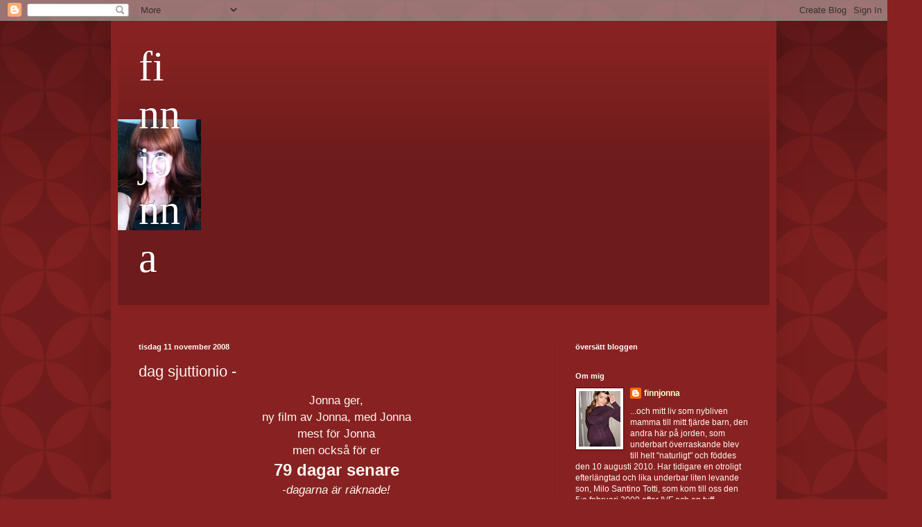

--- FILE ---
content_type: text/html; charset=UTF-8
request_url: https://finnjonna.blogspot.com/2008/11/dag-sjuttionio.html
body_size: 20625
content:
<!DOCTYPE html>
<html class='v2' dir='ltr' lang='sv-SE'>
<head>
<link href='https://www.blogger.com/static/v1/widgets/4128112664-css_bundle_v2.css' rel='stylesheet' type='text/css'/>
<meta content='width=1100' name='viewport'/>
<meta content='text/html; charset=UTF-8' http-equiv='Content-Type'/>
<meta content='blogger' name='generator'/>
<link href='https://finnjonna.blogspot.com/favicon.ico' rel='icon' type='image/x-icon'/>
<link href='http://finnjonna.blogspot.com/2008/11/dag-sjuttionio.html' rel='canonical'/>
<link rel="alternate" type="application/atom+xml" title="finnjonna - Atom" href="https://finnjonna.blogspot.com/feeds/posts/default" />
<link rel="alternate" type="application/rss+xml" title="finnjonna - RSS" href="https://finnjonna.blogspot.com/feeds/posts/default?alt=rss" />
<link rel="service.post" type="application/atom+xml" title="finnjonna - Atom" href="https://www.blogger.com/feeds/1433408608881871415/posts/default" />

<link rel="alternate" type="application/atom+xml" title="finnjonna - Atom" href="https://finnjonna.blogspot.com/feeds/2701362728951081065/comments/default" />
<!--Can't find substitution for tag [blog.ieCssRetrofitLinks]-->
<meta content='http://finnjonna.blogspot.com/2008/11/dag-sjuttionio.html' property='og:url'/>
<meta content='dag sjuttionio -' property='og:title'/>
<meta content='Jonna ger, ny film av Jonna, med Jonna mest för Jonna men också för er  79 dagar senare  -dagarna är räknade! Säkert en jättespännande film....' property='og:description'/>
<title>finnjonna: dag sjuttionio -</title>
<style id='page-skin-1' type='text/css'><!--
/*
-----------------------------------------------
Blogger Template Style
Name:     Simple
Designer: Blogger
URL:      www.blogger.com
----------------------------------------------- */
/* Content
----------------------------------------------- */
body {
font: normal normal 12px Arial, Tahoma, Helvetica, FreeSans, sans-serif;
color: #fff5ee;
background: #882222 url(//themes.googleusercontent.com/image?id=0BwVBOzw_-hbMODkzNDVjYTEtYzNiYi00YjRkLThkZjAtOGM0MGI5NzRhZjM4) repeat scroll top left;
padding: 0 40px 40px 40px;
}
html body .region-inner {
min-width: 0;
max-width: 100%;
width: auto;
}
h2 {
font-size: 22px;
}
a:link {
text-decoration:none;
color: #ffffcc;
}
a:visited {
text-decoration:none;
color: #ddbb99;
}
a:hover {
text-decoration:underline;
color: #ffffff;
}
.body-fauxcolumn-outer .fauxcolumn-inner {
background: transparent none repeat scroll top left;
_background-image: none;
}
.body-fauxcolumn-outer .cap-top {
position: absolute;
z-index: 1;
height: 400px;
width: 100%;
}
.body-fauxcolumn-outer .cap-top .cap-left {
width: 100%;
background: transparent url(//www.blogblog.com/1kt/simple/gradients_deep.png) repeat-x scroll top left;
_background-image: none;
}
.content-outer {
-moz-box-shadow: 0 0 40px rgba(0, 0, 0, .15);
-webkit-box-shadow: 0 0 5px rgba(0, 0, 0, .15);
-goog-ms-box-shadow: 0 0 10px #333333;
box-shadow: 0 0 40px rgba(0, 0, 0, .15);
margin-bottom: 1px;
}
.content-inner {
padding: 10px 10px;
}
.content-inner {
background-color: #882222;
}
/* Header
----------------------------------------------- */
.header-outer {
background: transparent url(//www.blogblog.com/1kt/simple/gradients_deep.png) repeat-x scroll 0 -400px;
_background-image: none;
}
.Header h1 {
font: normal normal 60px Georgia, Utopia, 'Palatino Linotype', Palatino, serif;
color: #ffffff;
text-shadow: -1px -1px 1px rgba(0, 0, 0, .2);
}
.Header h1 a {
color: #ffffff;
}
.Header .description {
font-size: 140%;
color: #ffffff;
}
.header-inner .Header .titlewrapper {
padding: 22px 30px;
}
.header-inner .Header .descriptionwrapper {
padding: 0 30px;
}
/* Tabs
----------------------------------------------- */
.tabs-inner .section:first-child {
border-top: 0 solid #772222;
}
.tabs-inner .section:first-child ul {
margin-top: -0;
border-top: 0 solid #772222;
border-left: 0 solid #772222;
border-right: 0 solid #772222;
}
.tabs-inner .widget ul {
background: #662222 none repeat-x scroll 0 -800px;
_background-image: none;
border-bottom: 1px solid #772222;
margin-top: 1px;
margin-left: -30px;
margin-right: -30px;
}
.tabs-inner .widget li a {
display: inline-block;
padding: .6em 1em;
font: normal normal 14px Arial, Tahoma, Helvetica, FreeSans, sans-serif;
color: #ffffcc;
border-left: 1px solid #882222;
border-right: 0 solid #772222;
}
.tabs-inner .widget li:first-child a {
border-left: none;
}
.tabs-inner .widget li.selected a, .tabs-inner .widget li a:hover {
color: #ffffff;
background-color: #552222;
text-decoration: none;
}
/* Columns
----------------------------------------------- */
.main-outer {
border-top: 0 solid #772222;
}
.fauxcolumn-left-outer .fauxcolumn-inner {
border-right: 1px solid #772222;
}
.fauxcolumn-right-outer .fauxcolumn-inner {
border-left: 1px solid #772222;
}
/* Headings
----------------------------------------------- */
div.widget > h2,
div.widget h2.title {
margin: 0 0 1em 0;
font: normal bold 11px Arial, Tahoma, Helvetica, FreeSans, sans-serif;
color: #ffffff;
}
/* Widgets
----------------------------------------------- */
.widget .zippy {
color: #999999;
text-shadow: 2px 2px 1px rgba(0, 0, 0, .1);
}
.widget .popular-posts ul {
list-style: none;
}
/* Posts
----------------------------------------------- */
h2.date-header {
font: normal bold 11px Arial, Tahoma, Helvetica, FreeSans, sans-serif;
}
.date-header span {
background-color: transparent;
color: #fff5ee;
padding: inherit;
letter-spacing: inherit;
margin: inherit;
}
.main-inner {
padding-top: 30px;
padding-bottom: 30px;
}
.main-inner .column-center-inner {
padding: 0 15px;
}
.main-inner .column-center-inner .section {
margin: 0 15px;
}
.post {
margin: 0 0 25px 0;
}
h3.post-title, .comments h4 {
font: normal normal 22px Arial, Tahoma, Helvetica, FreeSans, sans-serif;
margin: .75em 0 0;
}
.post-body {
font-size: 110%;
line-height: 1.4;
position: relative;
}
.post-body img, .post-body .tr-caption-container, .Profile img, .Image img,
.BlogList .item-thumbnail img {
padding: 4px;
background: #ffffff;
border: 1px solid #660000;
-moz-box-shadow: 1px 1px 5px rgba(0, 0, 0, .1);
-webkit-box-shadow: 1px 1px 5px rgba(0, 0, 0, .1);
box-shadow: 1px 1px 5px rgba(0, 0, 0, .1);
}
.post-body img, .post-body .tr-caption-container {
padding: 8px;
}
.post-body .tr-caption-container {
color: #333333;
}
.post-body .tr-caption-container img {
padding: 0;
background: transparent;
border: none;
-moz-box-shadow: 0 0 0 rgba(0, 0, 0, .1);
-webkit-box-shadow: 0 0 0 rgba(0, 0, 0, .1);
box-shadow: 0 0 0 rgba(0, 0, 0, .1);
}
.post-header {
margin: 0 0 1.5em;
line-height: 1.6;
font-size: 90%;
}
.post-footer {
margin: 20px -2px 0;
padding: 5px 10px;
color: #eeddcc;
background-color: #772222;
border-bottom: 1px solid transparent;
line-height: 1.6;
font-size: 90%;
}
#comments .comment-author {
padding-top: 1.5em;
border-top: 1px solid #772222;
background-position: 0 1.5em;
}
#comments .comment-author:first-child {
padding-top: 0;
border-top: none;
}
.avatar-image-container {
margin: .2em 0 0;
}
#comments .avatar-image-container img {
border: 1px solid #660000;
}
/* Comments
----------------------------------------------- */
.comments .comments-content .icon.blog-author {
background-repeat: no-repeat;
background-image: url([data-uri]);
}
.comments .comments-content .loadmore a {
border-top: 1px solid #999999;
border-bottom: 1px solid #999999;
}
.comments .comment-thread.inline-thread {
background-color: #772222;
}
.comments .continue {
border-top: 2px solid #999999;
}
/* Accents
---------------------------------------------- */
.section-columns td.columns-cell {
border-left: 1px solid #772222;
}
.blog-pager {
background: transparent none no-repeat scroll top center;
}
.blog-pager-older-link, .home-link,
.blog-pager-newer-link {
background-color: #882222;
padding: 5px;
}
.footer-outer {
border-top: 0 dashed #bbbbbb;
}
/* Mobile
----------------------------------------------- */
body.mobile  {
background-size: auto;
}
.mobile .body-fauxcolumn-outer {
background: transparent none repeat scroll top left;
}
.mobile .body-fauxcolumn-outer .cap-top {
background-size: 100% auto;
}
.mobile .content-outer {
-webkit-box-shadow: 0 0 3px rgba(0, 0, 0, .15);
box-shadow: 0 0 3px rgba(0, 0, 0, .15);
}
.mobile .tabs-inner .widget ul {
margin-left: 0;
margin-right: 0;
}
.mobile .post {
margin: 0;
}
.mobile .main-inner .column-center-inner .section {
margin: 0;
}
.mobile .date-header span {
padding: 0.1em 10px;
margin: 0 -10px;
}
.mobile h3.post-title {
margin: 0;
}
.mobile .blog-pager {
background: transparent none no-repeat scroll top center;
}
.mobile .footer-outer {
border-top: none;
}
.mobile .main-inner, .mobile .footer-inner {
background-color: #882222;
}
.mobile-index-contents {
color: #fff5ee;
}
.mobile-link-button {
background-color: #ffffcc;
}
.mobile-link-button a:link, .mobile-link-button a:visited {
color: #882222;
}
.mobile .tabs-inner .section:first-child {
border-top: none;
}
.mobile .tabs-inner .PageList .widget-content {
background-color: #552222;
color: #ffffff;
border-top: 1px solid #772222;
border-bottom: 1px solid #772222;
}
.mobile .tabs-inner .PageList .widget-content .pagelist-arrow {
border-left: 1px solid #772222;
}

--></style>
<style id='template-skin-1' type='text/css'><!--
body {
min-width: 960px;
}
.content-outer, .content-fauxcolumn-outer, .region-inner {
min-width: 960px;
max-width: 960px;
_width: 960px;
}
.main-inner .columns {
padding-left: 0;
padding-right: 310px;
}
.main-inner .fauxcolumn-center-outer {
left: 0;
right: 310px;
/* IE6 does not respect left and right together */
_width: expression(this.parentNode.offsetWidth -
parseInt("0") -
parseInt("310px") + 'px');
}
.main-inner .fauxcolumn-left-outer {
width: 0;
}
.main-inner .fauxcolumn-right-outer {
width: 310px;
}
.main-inner .column-left-outer {
width: 0;
right: 100%;
margin-left: -0;
}
.main-inner .column-right-outer {
width: 310px;
margin-right: -310px;
}
#layout {
min-width: 0;
}
#layout .content-outer {
min-width: 0;
width: 800px;
}
#layout .region-inner {
min-width: 0;
width: auto;
}
body#layout div.add_widget {
padding: 8px;
}
body#layout div.add_widget a {
margin-left: 32px;
}
--></style>
<style>
    body {background-image:url(\/\/themes.googleusercontent.com\/image?id=0BwVBOzw_-hbMODkzNDVjYTEtYzNiYi00YjRkLThkZjAtOGM0MGI5NzRhZjM4);}
    
@media (max-width: 200px) { body {background-image:url(\/\/themes.googleusercontent.com\/image?id=0BwVBOzw_-hbMODkzNDVjYTEtYzNiYi00YjRkLThkZjAtOGM0MGI5NzRhZjM4&options=w200);}}
@media (max-width: 400px) and (min-width: 201px) { body {background-image:url(\/\/themes.googleusercontent.com\/image?id=0BwVBOzw_-hbMODkzNDVjYTEtYzNiYi00YjRkLThkZjAtOGM0MGI5NzRhZjM4&options=w400);}}
@media (max-width: 800px) and (min-width: 401px) { body {background-image:url(\/\/themes.googleusercontent.com\/image?id=0BwVBOzw_-hbMODkzNDVjYTEtYzNiYi00YjRkLThkZjAtOGM0MGI5NzRhZjM4&options=w800);}}
@media (max-width: 1200px) and (min-width: 801px) { body {background-image:url(\/\/themes.googleusercontent.com\/image?id=0BwVBOzw_-hbMODkzNDVjYTEtYzNiYi00YjRkLThkZjAtOGM0MGI5NzRhZjM4&options=w1200);}}
/* Last tag covers anything over one higher than the previous max-size cap. */
@media (min-width: 1201px) { body {background-image:url(\/\/themes.googleusercontent.com\/image?id=0BwVBOzw_-hbMODkzNDVjYTEtYzNiYi00YjRkLThkZjAtOGM0MGI5NzRhZjM4&options=w1600);}}
  </style>
<link href='https://www.blogger.com/dyn-css/authorization.css?targetBlogID=1433408608881871415&amp;zx=efc6922a-e1f3-4c05-8a31-51a9d3b037c7' media='none' onload='if(media!=&#39;all&#39;)media=&#39;all&#39;' rel='stylesheet'/><noscript><link href='https://www.blogger.com/dyn-css/authorization.css?targetBlogID=1433408608881871415&amp;zx=efc6922a-e1f3-4c05-8a31-51a9d3b037c7' rel='stylesheet'/></noscript>
<meta name='google-adsense-platform-account' content='ca-host-pub-1556223355139109'/>
<meta name='google-adsense-platform-domain' content='blogspot.com'/>

<!-- data-ad-client=ca-pub-2075475906640119 -->

</head>
<body class='loading variant-deep'>
<div class='navbar section' id='navbar' name='Navbar'><div class='widget Navbar' data-version='1' id='Navbar1'><script type="text/javascript">
    function setAttributeOnload(object, attribute, val) {
      if(window.addEventListener) {
        window.addEventListener('load',
          function(){ object[attribute] = val; }, false);
      } else {
        window.attachEvent('onload', function(){ object[attribute] = val; });
      }
    }
  </script>
<div id="navbar-iframe-container"></div>
<script type="text/javascript" src="https://apis.google.com/js/platform.js"></script>
<script type="text/javascript">
      gapi.load("gapi.iframes:gapi.iframes.style.bubble", function() {
        if (gapi.iframes && gapi.iframes.getContext) {
          gapi.iframes.getContext().openChild({
              url: 'https://www.blogger.com/navbar/1433408608881871415?po\x3d2701362728951081065\x26origin\x3dhttps://finnjonna.blogspot.com',
              where: document.getElementById("navbar-iframe-container"),
              id: "navbar-iframe"
          });
        }
      });
    </script><script type="text/javascript">
(function() {
var script = document.createElement('script');
script.type = 'text/javascript';
script.src = '//pagead2.googlesyndication.com/pagead/js/google_top_exp.js';
var head = document.getElementsByTagName('head')[0];
if (head) {
head.appendChild(script);
}})();
</script>
</div></div>
<div class='body-fauxcolumns'>
<div class='fauxcolumn-outer body-fauxcolumn-outer'>
<div class='cap-top'>
<div class='cap-left'></div>
<div class='cap-right'></div>
</div>
<div class='fauxborder-left'>
<div class='fauxborder-right'></div>
<div class='fauxcolumn-inner'>
</div>
</div>
<div class='cap-bottom'>
<div class='cap-left'></div>
<div class='cap-right'></div>
</div>
</div>
</div>
<div class='content'>
<div class='content-fauxcolumns'>
<div class='fauxcolumn-outer content-fauxcolumn-outer'>
<div class='cap-top'>
<div class='cap-left'></div>
<div class='cap-right'></div>
</div>
<div class='fauxborder-left'>
<div class='fauxborder-right'></div>
<div class='fauxcolumn-inner'>
</div>
</div>
<div class='cap-bottom'>
<div class='cap-left'></div>
<div class='cap-right'></div>
</div>
</div>
</div>
<div class='content-outer'>
<div class='content-cap-top cap-top'>
<div class='cap-left'></div>
<div class='cap-right'></div>
</div>
<div class='fauxborder-left content-fauxborder-left'>
<div class='fauxborder-right content-fauxborder-right'></div>
<div class='content-inner'>
<header>
<div class='header-outer'>
<div class='header-cap-top cap-top'>
<div class='cap-left'></div>
<div class='cap-right'></div>
</div>
<div class='fauxborder-left header-fauxborder-left'>
<div class='fauxborder-right header-fauxborder-right'></div>
<div class='region-inner header-inner'>
<div class='header section' id='header' name='Rubrik'><div class='widget Header' data-version='1' id='Header1'>
<div id='header-inner' style='background-image: url("https://blogger.googleusercontent.com/img/b/R29vZ2xl/AVvXsEhVN6p1BiV0aC86gMF_aLtxlMCnYZn64dd1isBeL-0LzNnmCILD_lGa6JYde9EQF-XAcqgq6Xu-PelL8jsbhqPcaKEn3-7AfWoH9nvK8xd1bhCAuTW8BQSf1EjzTVN7a0uqWUmxg1URcbKV/"); background-position: left; width: 120px; min-height: 160px; _height: 160px; background-repeat: no-repeat; '>
<div class='titlewrapper' style='background: transparent'>
<h1 class='title' style='background: transparent; border-width: 0px'>
<a href='https://finnjonna.blogspot.com/'>
finnjonna
</a>
</h1>
</div>
<div class='descriptionwrapper'>
<p class='description'><span>
</span></p>
</div>
</div>
</div></div>
</div>
</div>
<div class='header-cap-bottom cap-bottom'>
<div class='cap-left'></div>
<div class='cap-right'></div>
</div>
</div>
</header>
<div class='tabs-outer'>
<div class='tabs-cap-top cap-top'>
<div class='cap-left'></div>
<div class='cap-right'></div>
</div>
<div class='fauxborder-left tabs-fauxborder-left'>
<div class='fauxborder-right tabs-fauxborder-right'></div>
<div class='region-inner tabs-inner'>
<div class='tabs no-items section' id='crosscol' name='Alla kolumner'></div>
<div class='tabs no-items section' id='crosscol-overflow' name='Cross-Column 2'></div>
</div>
</div>
<div class='tabs-cap-bottom cap-bottom'>
<div class='cap-left'></div>
<div class='cap-right'></div>
</div>
</div>
<div class='main-outer'>
<div class='main-cap-top cap-top'>
<div class='cap-left'></div>
<div class='cap-right'></div>
</div>
<div class='fauxborder-left main-fauxborder-left'>
<div class='fauxborder-right main-fauxborder-right'></div>
<div class='region-inner main-inner'>
<div class='columns fauxcolumns'>
<div class='fauxcolumn-outer fauxcolumn-center-outer'>
<div class='cap-top'>
<div class='cap-left'></div>
<div class='cap-right'></div>
</div>
<div class='fauxborder-left'>
<div class='fauxborder-right'></div>
<div class='fauxcolumn-inner'>
</div>
</div>
<div class='cap-bottom'>
<div class='cap-left'></div>
<div class='cap-right'></div>
</div>
</div>
<div class='fauxcolumn-outer fauxcolumn-left-outer'>
<div class='cap-top'>
<div class='cap-left'></div>
<div class='cap-right'></div>
</div>
<div class='fauxborder-left'>
<div class='fauxborder-right'></div>
<div class='fauxcolumn-inner'>
</div>
</div>
<div class='cap-bottom'>
<div class='cap-left'></div>
<div class='cap-right'></div>
</div>
</div>
<div class='fauxcolumn-outer fauxcolumn-right-outer'>
<div class='cap-top'>
<div class='cap-left'></div>
<div class='cap-right'></div>
</div>
<div class='fauxborder-left'>
<div class='fauxborder-right'></div>
<div class='fauxcolumn-inner'>
</div>
</div>
<div class='cap-bottom'>
<div class='cap-left'></div>
<div class='cap-right'></div>
</div>
</div>
<!-- corrects IE6 width calculation -->
<div class='columns-inner'>
<div class='column-center-outer'>
<div class='column-center-inner'>
<div class='main section' id='main' name='Huvudsektion'><div class='widget Blog' data-version='1' id='Blog1'>
<div class='blog-posts hfeed'>

          <div class="date-outer">
        
<h2 class='date-header'><span>tisdag 11 november 2008</span></h2>

          <div class="date-posts">
        
<div class='post-outer'>
<div class='post hentry uncustomized-post-template' itemprop='blogPost' itemscope='itemscope' itemtype='http://schema.org/BlogPosting'>
<meta content='1433408608881871415' itemprop='blogId'/>
<meta content='2701362728951081065' itemprop='postId'/>
<a name='2701362728951081065'></a>
<h3 class='post-title entry-title' itemprop='name'>
dag sjuttionio -
</h3>
<div class='post-header'>
<div class='post-header-line-1'></div>
</div>
<div class='post-body entry-content' id='post-body-2701362728951081065' itemprop='description articleBody'>
<div align="center"><span style="font-size:130%;">Jonna ger, </span></div><div align="center"><span style="font-size:130%;">ny film av Jonna, med Jonna</span></div><div align="center"><span style="font-size:130%;">mest för Jonna</span></div><div align="center"><span style="font-size:130%;">men också för er</span></div><div align="center"> </div><div align="center"><span style="font-size:180%;"></span></div><div align="center"><strong><span style="font-size:180%;">79 dagar senare</span></strong></div><div align="center"><strong><span style="font-size:130%;"></span></strong> </div><div align="center"><span style="font-size:130%;"><em>-dagarna är räknade!</em></span></div><div align="left"></div><div align="center">Säkert en jättespännande film... </div><div align="center"> </div><div align="center"> </div><div align="left"></div><div align="left">Så har man snart vilat i 79 dagar. Mycket vila blir det. Hur mycket vila nu tvångsvila egentligen är. Sitter iofs numera en hel del också för att kunna ägna mig åt andningen som annars blir lite lidande i det nerpressade sidoläget. Kan ju sedan en tid tillbaka tyvärr inte längre ligga på rygg. <em>Snyft.</em> Men det går det med. Har ett tjocktäcke under mig i soffan och i sängen gäller det att byta sida med jämna mllanrum så inte kroppsdelarna (höft, bröstkorg) värker sönder.</div><div align="left">Vad har hänt med övriga delar då? Ja, det som i princip hela klumpen till kropp har gemensamt är att den blivit fullständigt förlappad. Inga muskler kvar att tala om, vilket ställer till det när jag tex tappar något. Böja mig fram är ett big no no för då kommer sammandragning direkt och att böja knäna och hissa mig ner, ja det går ju, åtminstone ner. Men sen blir jag sittande där ett tag. Stackars lår. Finns inte så mycket kraft i dom längre och att hissa upp mig igen kräver sina muskler. Snart i och med den ökade tyngden framåt (hoppas hoppas) kommer nog även det sista försvinna. Det händer redan att jag får ropa på Marcus så han får komma och dra upp mig. Då känner man sig inte kaxig.</div><div align="left">Men jag klagar inte. </div><div align="left">Idag till exempel är jag väldigt glad, försöker jag åtminstone intala mig, vilket räcker en bra bit. Går utan kryckor (än så länge), har duschat, har färdigmat, massa kakor och ska snart se på kul tv. Marcus är tyvärr inte hemma så jag får se till att inte tappa något, men annars som sagt, livet leker, framförallt i mig. Och som det leker idag!</div><div align="left">Underbart!</div><div align="left"></div>
<div style='clear: both;'></div>
</div>
<div class='post-footer'>
<div class='post-footer-line post-footer-line-1'>
<span class='post-author vcard'>
Upplagd av
<span class='fn' itemprop='author' itemscope='itemscope' itemtype='http://schema.org/Person'>
<meta content='https://www.blogger.com/profile/17865376935251903903' itemprop='url'/>
<a class='g-profile' href='https://www.blogger.com/profile/17865376935251903903' rel='author' title='author profile'>
<span itemprop='name'>finnjonna</span>
</a>
</span>
</span>
<span class='post-timestamp'>
kl.
<meta content='http://finnjonna.blogspot.com/2008/11/dag-sjuttionio.html' itemprop='url'/>
<a class='timestamp-link' href='https://finnjonna.blogspot.com/2008/11/dag-sjuttionio.html' rel='bookmark' title='permanent link'><abbr class='published' itemprop='datePublished' title='2008-11-11T13:24:00+01:00'>13:24</abbr></a>
</span>
<span class='post-comment-link'>
</span>
<span class='post-icons'>
<span class='item-action'>
<a href='https://www.blogger.com/email-post/1433408608881871415/2701362728951081065' title='Skicka inlägg'>
<img alt='' class='icon-action' height='13' src='https://resources.blogblog.com/img/icon18_email.gif' width='18'/>
</a>
</span>
<span class='item-control blog-admin pid-1947076506'>
<a href='https://www.blogger.com/post-edit.g?blogID=1433408608881871415&postID=2701362728951081065&from=pencil' title='Redigera inlägg'>
<img alt='' class='icon-action' height='18' src='https://resources.blogblog.com/img/icon18_edit_allbkg.gif' width='18'/>
</a>
</span>
</span>
<div class='post-share-buttons goog-inline-block'>
</div>
</div>
<div class='post-footer-line post-footer-line-2'>
<span class='post-labels'>
Etiketter:
<a href='https://finnjonna.blogspot.com/search/label/graviditet' rel='tag'>graviditet</a>,
<a href='https://finnjonna.blogspot.com/search/label/nedl%C3%A4ggning' rel='tag'>nedläggning</a>
</span>
</div>
<div class='post-footer-line post-footer-line-3'>
<span class='post-location'>
</span>
</div>
</div>
</div>
<div class='comments' id='comments'>
<a name='comments'></a>
<h4>12 kommentarer:</h4>
<div id='Blog1_comments-block-wrapper'>
<dl class='avatar-comment-indent' id='comments-block'>
<dt class='comment-author ' id='c8104567478547138138'>
<a name='c8104567478547138138'></a>
<div class="avatar-image-container avatar-stock"><span dir="ltr"><img src="//resources.blogblog.com/img/blank.gif" width="35" height="35" alt="" title="Anonym">

</span></div>
Anonym
sa...
</dt>
<dd class='comment-body' id='Blog1_cmt-8104567478547138138'>
<p>
Mitt tips är att se till att du får en sån där tång. Borde finnas i Hjälpmedelsshopen eller på Apoteket. Jag fick min av arbetsterapeuten. Då slipper du böja dig och kan plocka upp en massa saker utan att böja eller huka dig.
</p>
</dd>
<dd class='comment-footer'>
<span class='comment-timestamp'>
<a href='https://finnjonna.blogspot.com/2008/11/dag-sjuttionio.html?showComment=1226410980000#c8104567478547138138' title='comment permalink'>
11 november 2008 kl. 14:43
</a>
<span class='item-control blog-admin pid-1353019286'>
<a class='comment-delete' href='https://www.blogger.com/comment/delete/1433408608881871415/8104567478547138138' title='Ta bort kommentar'>
<img src='https://resources.blogblog.com/img/icon_delete13.gif'/>
</a>
</span>
</span>
</dd>
<dt class='comment-author ' id='c8322926032542837667'>
<a name='c8322926032542837667'></a>
<div class="avatar-image-container avatar-stock"><span dir="ltr"><a href="https://www.blogger.com/profile/18425362096583459804" target="" rel="nofollow" onclick="" class="avatar-hovercard" id="av-8322926032542837667-18425362096583459804"><img src="//www.blogger.com/img/blogger_logo_round_35.png" width="35" height="35" alt="" title="Ninakatarina">

</a></span></div>
<a href='https://www.blogger.com/profile/18425362096583459804' rel='nofollow'>Ninakatarina</a>
sa...
</dt>
<dd class='comment-body' id='Blog1_cmt-8322926032542837667'>
<p>
Underbara du.<BR/>Kämpa på så kommer er belöning.
</p>
</dd>
<dd class='comment-footer'>
<span class='comment-timestamp'>
<a href='https://finnjonna.blogspot.com/2008/11/dag-sjuttionio.html?showComment=1226411460000#c8322926032542837667' title='comment permalink'>
11 november 2008 kl. 14:51
</a>
<span class='item-control blog-admin pid-849823906'>
<a class='comment-delete' href='https://www.blogger.com/comment/delete/1433408608881871415/8322926032542837667' title='Ta bort kommentar'>
<img src='https://resources.blogblog.com/img/icon_delete13.gif'/>
</a>
</span>
</span>
</dd>
<dt class='comment-author ' id='c4568277989310368026'>
<a name='c4568277989310368026'></a>
<div class="avatar-image-container avatar-stock"><span dir="ltr"><a href="https://www.blogger.com/profile/15572328646319629347" target="" rel="nofollow" onclick="" class="avatar-hovercard" id="av-4568277989310368026-15572328646319629347"><img src="//www.blogger.com/img/blogger_logo_round_35.png" width="35" height="35" alt="" title="Unknown">

</a></span></div>
<a href='https://www.blogger.com/profile/15572328646319629347' rel='nofollow'>Unknown</a>
sa...
</dt>
<dd class='comment-body' id='Blog1_cmt-4568277989310368026'>
<p>
Hej, som jag önskar att jag kunde hjälpa dig tjejen. Finns det ingen madrass som kan underlätta för dig? Nån saccosäck, eller nåt som du kan lägga i soffan kanske.. Och en tång, som lilla knyttet sa kan hjälpa dig mycket! Har du inte rätt till någon hjälp från kommunen? Kramar, Frida.
</p>
</dd>
<dd class='comment-footer'>
<span class='comment-timestamp'>
<a href='https://finnjonna.blogspot.com/2008/11/dag-sjuttionio.html?showComment=1226414460000#c4568277989310368026' title='comment permalink'>
11 november 2008 kl. 15:41
</a>
<span class='item-control blog-admin pid-282503955'>
<a class='comment-delete' href='https://www.blogger.com/comment/delete/1433408608881871415/4568277989310368026' title='Ta bort kommentar'>
<img src='https://resources.blogblog.com/img/icon_delete13.gif'/>
</a>
</span>
</span>
</dd>
<dt class='comment-author ' id='c6441204023169286324'>
<a name='c6441204023169286324'></a>
<div class="avatar-image-container vcard"><span dir="ltr"><a href="https://www.blogger.com/profile/00853647665443657239" target="" rel="nofollow" onclick="" class="avatar-hovercard" id="av-6441204023169286324-00853647665443657239"><img src="https://resources.blogblog.com/img/blank.gif" width="35" height="35" class="delayLoad" style="display: none;" longdesc="//2.bp.blogspot.com/_-UMKNl1w_fQ/SXpnlMyhXsI/AAAAAAAAABY/wpGPSKHqbo8/S45-s35/Nettan%2Bny.jpg" alt="" title="Grebban">

<noscript><img src="//2.bp.blogspot.com/_-UMKNl1w_fQ/SXpnlMyhXsI/AAAAAAAAABY/wpGPSKHqbo8/S45-s35/Nettan%2Bny.jpg" width="35" height="35" class="photo" alt=""></noscript></a></span></div>
<a href='https://www.blogger.com/profile/00853647665443657239' rel='nofollow'>Grebban</a>
sa...
</dt>
<dd class='comment-body' id='Blog1_cmt-6441204023169286324'>
<p>
Oj, vad du kommer att sakna ryggläge efter ett tag. Fast som du själv säger: Det går. Allt går med lite vilja, positivt tänkande och en bra man som hjälper till. <BR/>När mannen inte är hemma får du se till att tappa saker nära soffan så du kan använda den som stöd och häva dig upp igen.<BR/>Vilken tur du har som har fått en massa kakor att snaska på. Jag kan rekommendera Finska Pinnar doppade i chokladglass. LJUVLIGT GOTT. <BR/>Ta hand om dig och Mini.<BR/>Kramar till familjen.<BR/><BR/>PS. Jag har röstat på dig massor av gånger. DS
</p>
</dd>
<dd class='comment-footer'>
<span class='comment-timestamp'>
<a href='https://finnjonna.blogspot.com/2008/11/dag-sjuttionio.html?showComment=1226417100000#c6441204023169286324' title='comment permalink'>
11 november 2008 kl. 16:25
</a>
<span class='item-control blog-admin pid-1886860964'>
<a class='comment-delete' href='https://www.blogger.com/comment/delete/1433408608881871415/6441204023169286324' title='Ta bort kommentar'>
<img src='https://resources.blogblog.com/img/icon_delete13.gif'/>
</a>
</span>
</span>
</dd>
<dt class='comment-author ' id='c6710838467253537066'>
<a name='c6710838467253537066'></a>
<div class="avatar-image-container avatar-stock"><span dir="ltr"><img src="//resources.blogblog.com/img/blank.gif" width="35" height="35" alt="" title="Anonym">

</span></div>
Anonym
sa...
</dt>
<dd class='comment-body' id='Blog1_cmt-6710838467253537066'>
<p>
nä,du klagar aldrig,men SNÄLLA,gör det nångång!det skulle bara få dig att verka än mer mänsklig.<BR/>INGEN kan ha det som du har det och INTE klaga.<BR/>det vägrar jag att tro på.<BR/><BR/>Karin
</p>
</dd>
<dd class='comment-footer'>
<span class='comment-timestamp'>
<a href='https://finnjonna.blogspot.com/2008/11/dag-sjuttionio.html?showComment=1226418300000#c6710838467253537066' title='comment permalink'>
11 november 2008 kl. 16:45
</a>
<span class='item-control blog-admin pid-1353019286'>
<a class='comment-delete' href='https://www.blogger.com/comment/delete/1433408608881871415/6710838467253537066' title='Ta bort kommentar'>
<img src='https://resources.blogblog.com/img/icon_delete13.gif'/>
</a>
</span>
</span>
</dd>
<dt class='comment-author ' id='c1691444072631078511'>
<a name='c1691444072631078511'></a>
<div class="avatar-image-container avatar-stock"><span dir="ltr"><a href="https://www.blogger.com/profile/08179225723708015846" target="" rel="nofollow" onclick="" class="avatar-hovercard" id="av-1691444072631078511-08179225723708015846"><img src="//www.blogger.com/img/blogger_logo_round_35.png" width="35" height="35" alt="" title="cilla">

</a></span></div>
<a href='https://www.blogger.com/profile/08179225723708015846' rel='nofollow'>cilla</a>
sa...
</dt>
<dd class='comment-body' id='Blog1_cmt-1691444072631078511'>
<p>
Hej lilla du!<BR/>Jag har själv varit "soffliggare" från vecka 18 när jag väntade mitt andra barn - efter att livmodern började öppna sig alldeles för tidigt. Gissa om det blev en lååååång väntan eftersom hon sedan inte ville komma ut förrän i vecka 42! Kämpa på, kroppen återhämtar sig snabbt sedan, jag lovar! Mitt bästa tips är att komma ihåg att intala sig att dessa månader är försvinnande korta i en hel livstid!
</p>
</dd>
<dd class='comment-footer'>
<span class='comment-timestamp'>
<a href='https://finnjonna.blogspot.com/2008/11/dag-sjuttionio.html?showComment=1226421360000#c1691444072631078511' title='comment permalink'>
11 november 2008 kl. 17:36
</a>
<span class='item-control blog-admin pid-1198771642'>
<a class='comment-delete' href='https://www.blogger.com/comment/delete/1433408608881871415/1691444072631078511' title='Ta bort kommentar'>
<img src='https://resources.blogblog.com/img/icon_delete13.gif'/>
</a>
</span>
</span>
</dd>
<dt class='comment-author ' id='c3716211624712518091'>
<a name='c3716211624712518091'></a>
<div class="avatar-image-container avatar-stock"><span dir="ltr"><img src="//resources.blogblog.com/img/blank.gif" width="35" height="35" alt="" title="Anonym">

</span></div>
Anonym
sa...
</dt>
<dd class='comment-body' id='Blog1_cmt-3716211624712518091'>
<p>
Som sagt, arbetsterapeuten is the shit, tag kontakt snarast! Griptång A 70 är vad du behöver. Bland annat...<BR/>/Havandeskapsledig arbetsterapeut i Malmö
</p>
</dd>
<dd class='comment-footer'>
<span class='comment-timestamp'>
<a href='https://finnjonna.blogspot.com/2008/11/dag-sjuttionio.html?showComment=1226421960000#c3716211624712518091' title='comment permalink'>
11 november 2008 kl. 17:46
</a>
<span class='item-control blog-admin pid-1353019286'>
<a class='comment-delete' href='https://www.blogger.com/comment/delete/1433408608881871415/3716211624712518091' title='Ta bort kommentar'>
<img src='https://resources.blogblog.com/img/icon_delete13.gif'/>
</a>
</span>
</span>
</dd>
<dt class='comment-author blog-author' id='c2895163582238579729'>
<a name='c2895163582238579729'></a>
<div class="avatar-image-container vcard"><span dir="ltr"><a href="https://www.blogger.com/profile/17865376935251903903" target="" rel="nofollow" onclick="" class="avatar-hovercard" id="av-2895163582238579729-17865376935251903903"><img src="https://resources.blogblog.com/img/blank.gif" width="35" height="35" class="delayLoad" style="display: none;" longdesc="//1.bp.blogspot.com/_wl3QQBnWAh4/Sau5WRGKQcI/AAAAAAAAB2k/yQ1L6LE1f8I/S45-s35/v30%252B3%2Bmode%2B019.jpg" alt="" title="finnjonna">

<noscript><img src="//1.bp.blogspot.com/_wl3QQBnWAh4/Sau5WRGKQcI/AAAAAAAAB2k/yQ1L6LE1f8I/S45-s35/v30%252B3%2Bmode%2B019.jpg" width="35" height="35" class="photo" alt=""></noscript></a></span></div>
<a href='https://www.blogger.com/profile/17865376935251903903' rel='nofollow'>finnjonna</a>
sa...
</dt>
<dd class='comment-body' id='Blog1_cmt-2895163582238579729'>
<p>
Griptång ska jag fråga efter imorgon hos sjukgymnasten!<BR/><BR/>Karin: Jo men nog klagar jag allt, lite i smyg sådär :-D<BR/><BR/>Tack för alla era kommentarer!
</p>
</dd>
<dd class='comment-footer'>
<span class='comment-timestamp'>
<a href='https://finnjonna.blogspot.com/2008/11/dag-sjuttionio.html?showComment=1226423280000#c2895163582238579729' title='comment permalink'>
11 november 2008 kl. 18:08
</a>
<span class='item-control blog-admin pid-1947076506'>
<a class='comment-delete' href='https://www.blogger.com/comment/delete/1433408608881871415/2895163582238579729' title='Ta bort kommentar'>
<img src='https://resources.blogblog.com/img/icon_delete13.gif'/>
</a>
</span>
</span>
</dd>
<dt class='comment-author ' id='c629455501068694112'>
<a name='c629455501068694112'></a>
<div class="avatar-image-container vcard"><span dir="ltr"><a href="https://www.blogger.com/profile/12257252986498155541" target="" rel="nofollow" onclick="" class="avatar-hovercard" id="av-629455501068694112-12257252986498155541"><img src="https://resources.blogblog.com/img/blank.gif" width="35" height="35" class="delayLoad" style="display: none;" longdesc="//blogger.googleusercontent.com/img/b/R29vZ2xl/AVvXsEj6eZqZ60nbUy0l4SjE5IBE6mkQKYHuk6rk3mZ3EqBAPEzi51gY5fgqBh_7pyRk4-Qwo7kua5lUswCuKjDHZTiQPqE82rQvUj4uE8HARpLzXzlzBE0CLbggymqS5_5RcA/s45-c/*" alt="" title="Ms Spider">

<noscript><img src="//blogger.googleusercontent.com/img/b/R29vZ2xl/AVvXsEj6eZqZ60nbUy0l4SjE5IBE6mkQKYHuk6rk3mZ3EqBAPEzi51gY5fgqBh_7pyRk4-Qwo7kua5lUswCuKjDHZTiQPqE82rQvUj4uE8HARpLzXzlzBE0CLbggymqS5_5RcA/s45-c/*" width="35" height="35" class="photo" alt=""></noscript></a></span></div>
<a href='https://www.blogger.com/profile/12257252986498155541' rel='nofollow'>Ms Spider</a>
sa...
</dt>
<dd class='comment-body' id='Blog1_cmt-629455501068694112'>
<p>
du får snabbt styrkan tillbaka när bebis är fullgången och nyfödd och du får bära omkring "henom". Så starka som mammor med barn som är några månader finns väl inte... <BR/>Det ordnar sig!
</p>
</dd>
<dd class='comment-footer'>
<span class='comment-timestamp'>
<a href='https://finnjonna.blogspot.com/2008/11/dag-sjuttionio.html?showComment=1226424240000#c629455501068694112' title='comment permalink'>
11 november 2008 kl. 18:24
</a>
<span class='item-control blog-admin pid-387015038'>
<a class='comment-delete' href='https://www.blogger.com/comment/delete/1433408608881871415/629455501068694112' title='Ta bort kommentar'>
<img src='https://resources.blogblog.com/img/icon_delete13.gif'/>
</a>
</span>
</span>
</dd>
<dt class='comment-author ' id='c7466102509451745894'>
<a name='c7466102509451745894'></a>
<div class="avatar-image-container avatar-stock"><span dir="ltr"><img src="//resources.blogblog.com/img/blank.gif" width="35" height="35" alt="" title="Anonym">

</span></div>
Anonym
sa...
</dt>
<dd class='comment-body' id='Blog1_cmt-7466102509451745894'>
<p>
Jag tycker du är enastående fantastisk ja allt som finns..!! Med 3 barn där jag har jobbat o varit igång till i princip dagarna innan, är det svårt att föreställa sig hur du har det..du är duktig o du har ngt gott o vänta på! Det gäller nog att ta en dag i taget! Plus man får sysselsätta sig, o du verkar bra på det! All lycka till o stora Kramar Maggan
</p>
</dd>
<dd class='comment-footer'>
<span class='comment-timestamp'>
<a href='https://finnjonna.blogspot.com/2008/11/dag-sjuttionio.html?showComment=1226425560000#c7466102509451745894' title='comment permalink'>
11 november 2008 kl. 18:46
</a>
<span class='item-control blog-admin pid-1353019286'>
<a class='comment-delete' href='https://www.blogger.com/comment/delete/1433408608881871415/7466102509451745894' title='Ta bort kommentar'>
<img src='https://resources.blogblog.com/img/icon_delete13.gif'/>
</a>
</span>
</span>
</dd>
<dt class='comment-author ' id='c2732177674292564203'>
<a name='c2732177674292564203'></a>
<div class="avatar-image-container avatar-stock"><span dir="ltr"><img src="//resources.blogblog.com/img/blank.gif" width="35" height="35" alt="" title="Anonym">

</span></div>
Anonym
sa...
</dt>
<dd class='comment-body' id='Blog1_cmt-2732177674292564203'>
<p>
BRA!!!!<BR/>skönt att höra;)<BR/><BR/>Karin
</p>
</dd>
<dd class='comment-footer'>
<span class='comment-timestamp'>
<a href='https://finnjonna.blogspot.com/2008/11/dag-sjuttionio.html?showComment=1226430720000#c2732177674292564203' title='comment permalink'>
11 november 2008 kl. 20:12
</a>
<span class='item-control blog-admin pid-1353019286'>
<a class='comment-delete' href='https://www.blogger.com/comment/delete/1433408608881871415/2732177674292564203' title='Ta bort kommentar'>
<img src='https://resources.blogblog.com/img/icon_delete13.gif'/>
</a>
</span>
</span>
</dd>
<dt class='comment-author ' id='c3304193544679012572'>
<a name='c3304193544679012572'></a>
<div class="avatar-image-container avatar-stock"><span dir="ltr"><a href="https://www.blogger.com/profile/01668776406597158410" target="" rel="nofollow" onclick="" class="avatar-hovercard" id="av-3304193544679012572-01668776406597158410"><img src="//www.blogger.com/img/blogger_logo_round_35.png" width="35" height="35" alt="" title="Peter">

</a></span></div>
<a href='https://www.blogger.com/profile/01668776406597158410' rel='nofollow'>Peter</a>
sa...
</dt>
<dd class='comment-body' id='Blog1_cmt-3304193544679012572'>
<p>
Hihi du kommer nog att få en liten vilding som ser till att du får springa runt all tid som du "tjänar in" på att "vila" nu.<BR/>;-)...så passa du på att vila!<BR/>Men skämt å sido så är det ju inte så långt kvar nu OCH du kommer ju att få den godaste belöning man någonsin kan tänka sig! <BR/>Jag blev snittad och även där var "griptången" min räddning. Så se helt klart till att få en tång! Där kan du ligga och nypa till om någon säger något dumt oxå. Mannen fick sig ett par bistka nyp av min tång. Han var inponerad över hur jag kunde hantera den!<BR/>Trevlig Tisdag!
</p>
</dd>
<dd class='comment-footer'>
<span class='comment-timestamp'>
<a href='https://finnjonna.blogspot.com/2008/11/dag-sjuttionio.html?showComment=1226431140000#c3304193544679012572' title='comment permalink'>
11 november 2008 kl. 20:19
</a>
<span class='item-control blog-admin pid-1408425586'>
<a class='comment-delete' href='https://www.blogger.com/comment/delete/1433408608881871415/3304193544679012572' title='Ta bort kommentar'>
<img src='https://resources.blogblog.com/img/icon_delete13.gif'/>
</a>
</span>
</span>
</dd>
</dl>
</div>
<p class='comment-footer'>
<a href='https://www.blogger.com/comment/fullpage/post/1433408608881871415/2701362728951081065' onclick=''>Skicka en kommentar</a>
</p>
</div>
</div>

        </div></div>
      
</div>
<div class='blog-pager' id='blog-pager'>
<span id='blog-pager-newer-link'>
<a class='blog-pager-newer-link' href='https://finnjonna.blogspot.com/2008/11/det-finns-helt-rubbade-mnniskor-och-sen.html' id='Blog1_blog-pager-newer-link' title='Senaste inlägg'>Senaste inlägg</a>
</span>
<span id='blog-pager-older-link'>
<a class='blog-pager-older-link' href='https://finnjonna.blogspot.com/2008/11/kp-ngra-kakor-ocks.html' id='Blog1_blog-pager-older-link' title='Äldre inlägg'>Äldre inlägg</a>
</span>
<a class='home-link' href='https://finnjonna.blogspot.com/'>Startsida</a>
</div>
<div class='clear'></div>
<div class='post-feeds'>
<div class='feed-links'>
Prenumerera på:
<a class='feed-link' href='https://finnjonna.blogspot.com/feeds/2701362728951081065/comments/default' target='_blank' type='application/atom+xml'>Kommentarer till inlägget (Atom)</a>
</div>
</div>
</div></div>
</div>
</div>
<div class='column-left-outer'>
<div class='column-left-inner'>
<aside>
</aside>
</div>
</div>
<div class='column-right-outer'>
<div class='column-right-inner'>
<aside>
<div class='sidebar section' id='sidebar-right-1'><div class='widget HTML' data-version='1' id='HTML6'>
<h2 class='title'>översätt bloggen</h2>
<div class='widget-content'>
<script src="//www.gmodules.com/ig/ifr?url=http://www.google.com/ig/modules/translatemypage.xml&amp;up_source_language=sv&amp;w=160&amp;h=60&amp;title&amp;border&amp;output=js"></script>
</div>
<div class='clear'></div>
</div><div class='widget Profile' data-version='1' id='Profile1'>
<h2>Om mig</h2>
<div class='widget-content'>
<a href='https://www.blogger.com/profile/17865376935251903903'><img alt='Mitt foto' class='profile-img' height='80' src='//2.bp.blogspot.com/_wl3QQBnWAh4/SUo7QlMj0aI/AAAAAAAABi0/u1rxKXaTnQw/S220-s80/v30%2B3+mode+019.jpg' width='60'/></a>
<dl class='profile-datablock'>
<dt class='profile-data'>
<a class='profile-name-link g-profile' href='https://www.blogger.com/profile/17865376935251903903' rel='author' style='background-image: url(//www.blogger.com/img/logo-16.png);'>
finnjonna
</a>
</dt>
<dd class='profile-textblock'>...och mitt liv som nybliven mamma till mitt fjärde barn, den andra här på jorden, som underbart överraskande blev till helt "naturligt" och föddes den 10 augusti 2010. Har tidigare en otroligt efterlängtad och lika underbar liten levande son, Milo Santino Totti, som kom till oss den 5:e februari 2009 efter IVF och en tuff graviditet med 165 dagars tvångsvila och massa oro. ~~~~~~~~~~~~~~~~~~~~~~~~~~~~ 
I mitt hjärta bor också mina två andra små som inte fick stanna, Dante och Liten. Saknaden efter drömmen som var ni finns alltid kvar.
Mamma älskar er alla!

~~~~~~~~~~~~~~~~~~~~~~~~~~~~                  
Gammalt tillägg: Väntar sedan juni -08 genom IVF ett litet syskon till mina små i himlen! Hurra :-D! Har efter ett par operationer försvagad livmoderhals och därför ett abdominellt cerklage för att stärka den. Risken för missfall och förtidsbörd är trots detta relativt stor, så därför har jag sedan v 14+1 varit sjukskriven och huvudsakligen sängliggande, med allt ont vad det för med sig. Detta vilande ska fortgå fram tom början av februari om allt går bra (hoppas, hoppas) då det är dags att föda bebis med k-snitt och pusta ut -det var det värt!~~~~~~~~~~~~</dd>
</dl>
<a class='profile-link' href='https://www.blogger.com/profile/17865376935251903903' rel='author'>Visa hela min profil</a>
<div class='clear'></div>
</div>
</div><div class='widget HTML' data-version='1' id='HTML11'>
<div class='widget-content'>
<div id="bloggerfy_widget1_3569760"><a href="http://www.bloggerfy.com/">Bloggerfy Splinx</a></div>
<script type="text/javascript">
var _fameads_widget_options = _fameads_widget_options || [];
_fameads_widget_options.push(['set_partner', 'bloggerfy', '3660750'],
['set_parameter', 'language', 'se'], ['set_parameter', 'style', 'default'],
['get_widget', 'bloggerfy_widget1_3569760', '3660750', '87']);
(function() {
var s = document.createElement('script'); s.type = 'text/javascript'; s.async = true;
s.src = 'http://back.famebloggers.com/bloggerfy/service/widget/file/script';
var d = document.getElementsByTagName('script')[0]; d.parentNode.insertBefore(s, d);
})();
</script>
</div>
<div class='clear'></div>
</div><div class='widget HTML' data-version='1' id='HTML10'>
<div class='widget-content'>
<div id="eXTReMe"><a href="http://extremetracking.com/open?login=finnjonn">
<img src="https://lh3.googleusercontent.com/blogger_img_proxy/AEn0k_tVcXMGiGWAqFrNLN_ebmDZ0eWnQFhLKXGeHTIk0YL7ebq5AOUYRuF7lbhAukJuCGjQKxwoH54WiTJPcuccaqnDrA=s0-d" style="border: 0;" height="38" width="41" id="EXim" alt="eXTReMe Tracker"></a>
<script type="text/javascript"><!--
EXref="";top.document.referrer?EXref=top.document.referrer:EXref=document.referrer;//-->
</script><script type="text/javascript"><!--
var EXlogin='finnjonn' // Login
var EXvsrv='s10' // VServer
EXs=screen;EXw=EXs.width;navigator.appName!="Netscape"?
EXb=EXs.colorDepth:EXb=EXs.pixelDepth;EXsrc="src";
navigator.javaEnabled()==1?EXjv="y":EXjv="n";
EXd=document;EXw?"":EXw="na";EXb?"":EXb="na";
EXref?EXref=EXref:EXref=EXd.referrer;
EXd.write("<img "+EXsrc+"=http://e1.extreme-dm.com",
"/"+EXvsrv+".g?login="+EXlogin+"&amp;",
"jv="+EXjv+"&amp;j=y&amp;srw="+EXw+"&amp;srb="+EXb+"&amp;",
"l="+escape(EXref)+" height=1 width=1>");//-->
</script><noscript><div id="neXTReMe"><img height="1" width="1" alt="" src="https://lh3.googleusercontent.com/blogger_img_proxy/AEn0k_tlf5zterwNme9WnjOdOJcIGD2TUu0luWdFoaVASIRrgreDijHQgWLViEZLZSH_Wd6nv4-xHZckDHMaW7vOz6TKD6UeaSNzUkJmriRwupO504Qc1cwM9TZAfQ=s0-d">
</div></noscript></div>
</div>
<div class='clear'></div>
</div><div class='widget HTML' data-version='1' id='HTML9'>
<div class='widget-content'>
<!-- extreme_finnjonn_d25bd2dae3cc586743ee3e8c989fda73 -->
</div>
<div class='clear'></div>
</div><div class='widget HTML' data-version='1' id='HTML8'>
<div class='widget-content'>
<script id="_famebloggers_tracker_7328129" src="//back.famebloggers.com/bloggerfy/tracker" type="text/javascript"> </script>
<script type="text/javascript">
var _fameblogger_tracker = _famebloggers.get_tracker('7328129');
_fameblogger_tracker.set_size('131');
_fameblogger_tracker.set_tracker('3660750');
_fameblogger_tracker.track_pageview();
</script>
</div>
<div class='clear'></div>
</div><div class='widget HTML' data-version='1' id='HTML4'>
<h2 class='title'>return of the Twitter</h2>
<div class='widget-content'>
<div id="twitter_div">
<h2 style="display:none;" class="sidebar-title">return of the Twitter </h2>
<ul id="twitter_update_list"></ul>
<a id="twitter-link" style="display:block;text-align:right;" href="http://twitter.com/finnjonna">follow me on Twitter</a>
</div>
<script src="//twitter.com/javascripts/blogger.js" type="text/javascript"></script>
<script src="//twitter.com/statuses/user_timeline/finnjonna.json?callback=twitterCallback2&amp;count=5" type="text/javascript"></script>
</div>
<div class='clear'></div>
</div><div class='widget Image' data-version='1' id='Image2'>
<div class='widget-content'>
<img alt='' height='100' id='Image2_img' src='https://blogger.googleusercontent.com/img/b/R29vZ2xl/AVvXsEg8YXoRyOKesGM-M7Da8I3IXBPylftsQkfv-KFFHWSsXhfD2QCsHCmp9uL1ZrH4AerZpIqgJBxDjPbADICanIpOIaXNeqIEdK3fl753SXX8hLapIzIqo6taOo0d39wXImdelVAz2oRxGLQ/s150/finnjonnaFriends.JPG' width='150'/>
<br/>
</div>
<div class='clear'></div>
</div><div class='widget Followers' data-version='1' id='Followers1'>
<h2 class='title'>Vänner i rymden som följer oss</h2>
<div class='widget-content'>
<div id='Followers1-wrapper'>
<div style='margin-right:2px;'>
<div><script type="text/javascript" src="https://apis.google.com/js/platform.js"></script>
<div id="followers-iframe-container"></div>
<script type="text/javascript">
    window.followersIframe = null;
    function followersIframeOpen(url) {
      gapi.load("gapi.iframes", function() {
        if (gapi.iframes && gapi.iframes.getContext) {
          window.followersIframe = gapi.iframes.getContext().openChild({
            url: url,
            where: document.getElementById("followers-iframe-container"),
            messageHandlersFilter: gapi.iframes.CROSS_ORIGIN_IFRAMES_FILTER,
            messageHandlers: {
              '_ready': function(obj) {
                window.followersIframe.getIframeEl().height = obj.height;
              },
              'reset': function() {
                window.followersIframe.close();
                followersIframeOpen("https://www.blogger.com/followers/frame/1433408608881871415?colors\x3dCgt0cmFuc3BhcmVudBILdHJhbnNwYXJlbnQaByNmZmY1ZWUiByNmZmZmY2MqByM4ODIyMjIyByNmZmZmZmY6ByNmZmY1ZWVCByNmZmZmY2NKByM5OTk5OTlSByNmZmZmY2NaC3RyYW5zcGFyZW50\x26pageSize\x3d21\x26hl\x3dsv-SE\x26origin\x3dhttps://finnjonna.blogspot.com");
              },
              'open': function(url) {
                window.followersIframe.close();
                followersIframeOpen(url);
              }
            }
          });
        }
      });
    }
    followersIframeOpen("https://www.blogger.com/followers/frame/1433408608881871415?colors\x3dCgt0cmFuc3BhcmVudBILdHJhbnNwYXJlbnQaByNmZmY1ZWUiByNmZmZmY2MqByM4ODIyMjIyByNmZmZmZmY6ByNmZmY1ZWVCByNmZmZmY2NKByM5OTk5OTlSByNmZmZmY2NaC3RyYW5zcGFyZW50\x26pageSize\x3d21\x26hl\x3dsv-SE\x26origin\x3dhttps://finnjonna.blogspot.com");
  </script></div>
</div>
</div>
<div class='clear'></div>
</div>
</div><div class='widget Label' data-version='1' id='Label1'>
<h2>Etiketter</h2>
<div class='widget-content list-label-widget-content'>
<ul>
<li>
<a dir='ltr' href='https://finnjonna.blogspot.com/search/label/AF%20FK%20osv'>AF FK osv</a>
<span dir='ltr'>(19)</span>
</li>
<li>
<a dir='ltr' href='https://finnjonna.blogspot.com/search/label/annons'>annons</a>
<span dir='ltr'>(6)</span>
</li>
<li>
<a dir='ltr' href='https://finnjonna.blogspot.com/search/label/barn'>barn</a>
<span dir='ltr'>(106)</span>
</li>
<li>
<a dir='ltr' href='https://finnjonna.blogspot.com/search/label/bb'>bb</a>
<span dir='ltr'>(3)</span>
</li>
<li>
<a dir='ltr' href='https://finnjonna.blogspot.com/search/label/bilder'>bilder</a>
<span dir='ltr'>(319)</span>
</li>
<li>
<a dir='ltr' href='https://finnjonna.blogspot.com/search/label/blogverteiser'>blogverteiser</a>
<span dir='ltr'>(1)</span>
</li>
<li>
<a dir='ltr' href='https://finnjonna.blogspot.com/search/label/blogvertiser'>blogvertiser</a>
<span dir='ltr'>(2)</span>
</li>
<li>
<a dir='ltr' href='https://finnjonna.blogspot.com/search/label/br%C3%B6llop'>bröllop</a>
<span dir='ltr'>(7)</span>
</li>
<li>
<a dir='ltr' href='https://finnjonna.blogspot.com/search/label/Finland'>Finland</a>
<span dir='ltr'>(25)</span>
</li>
<li>
<a dir='ltr' href='https://finnjonna.blogspot.com/search/label/flytt'>flytt</a>
<span dir='ltr'>(25)</span>
</li>
<li>
<a dir='ltr' href='https://finnjonna.blogspot.com/search/label/fr%C3%A5gor%20och%20svar'>frågor och svar</a>
<span dir='ltr'>(14)</span>
</li>
<li>
<a dir='ltr' href='https://finnjonna.blogspot.com/search/label/gl%C3%A4dje'>glädje</a>
<span dir='ltr'>(247)</span>
</li>
<li>
<a dir='ltr' href='https://finnjonna.blogspot.com/search/label/gn%C3%A4ll'>gnäll</a>
<span dir='ltr'>(35)</span>
</li>
<li>
<a dir='ltr' href='https://finnjonna.blogspot.com/search/label/graviditet'>graviditet</a>
<span dir='ltr'>(360)</span>
</li>
<li>
<a dir='ltr' href='https://finnjonna.blogspot.com/search/label/humor'>humor</a>
<span dir='ltr'>(49)</span>
</li>
<li>
<a dir='ltr' href='https://finnjonna.blogspot.com/search/label/h%C3%A5r%20och%20mode'>hår och mode</a>
<span dir='ltr'>(69)</span>
</li>
<li>
<a dir='ltr' href='https://finnjonna.blogspot.com/search/label/ilska'>ilska</a>
<span dir='ltr'>(54)</span>
</li>
<li>
<a dir='ltr' href='https://finnjonna.blogspot.com/search/label/inredning'>inredning</a>
<span dir='ltr'>(5)</span>
</li>
<li>
<a dir='ltr' href='https://finnjonna.blogspot.com/search/label/IVF'>IVF</a>
<span dir='ltr'>(74)</span>
</li>
<li>
<a dir='ltr' href='https://finnjonna.blogspot.com/search/label/jobb'>jobb</a>
<span dir='ltr'>(10)</span>
</li>
<li>
<a dir='ltr' href='https://finnjonna.blogspot.com/search/label/katt'>katt</a>
<span dir='ltr'>(11)</span>
</li>
<li>
<a dir='ltr' href='https://finnjonna.blogspot.com/search/label/kropp%20etc'>kropp etc</a>
<span dir='ltr'>(205)</span>
</li>
<li>
<a dir='ltr' href='https://finnjonna.blogspot.com/search/label/k%C3%A4rlek'>kärlek</a>
<span dir='ltr'>(69)</span>
</li>
<li>
<a dir='ltr' href='https://finnjonna.blogspot.com/search/label/lycka'>lycka</a>
<span dir='ltr'>(13)</span>
</li>
<li>
<a dir='ltr' href='https://finnjonna.blogspot.com/search/label/l%C3%A4ngtan'>längtan</a>
<span dir='ltr'>(62)</span>
</li>
<li>
<a dir='ltr' href='https://finnjonna.blogspot.com/search/label/l%C3%A4skigt'>läskigt</a>
<span dir='ltr'>(9)</span>
</li>
<li>
<a dir='ltr' href='https://finnjonna.blogspot.com/search/label/m'>m</a>
<span dir='ltr'>(1)</span>
</li>
<li>
<a dir='ltr' href='https://finnjonna.blogspot.com/search/label/mage'>mage</a>
<span dir='ltr'>(49)</span>
</li>
<li>
<a dir='ltr' href='https://finnjonna.blogspot.com/search/label/mammaskap'>mammaskap</a>
<span dir='ltr'>(364)</span>
</li>
<li>
<a dir='ltr' href='https://finnjonna.blogspot.com/search/label/Milo%20Santino'>Milo Santino</a>
<span dir='ltr'>(238)</span>
</li>
<li>
<a dir='ltr' href='https://finnjonna.blogspot.com/search/label/Mimmi%20Severiina'>Mimmi Severiina</a>
<span dir='ltr'>(4)</span>
</li>
<li>
<a dir='ltr' href='https://finnjonna.blogspot.com/search/label/minnen'>minnen</a>
<span dir='ltr'>(1)</span>
</li>
<li>
<a dir='ltr' href='https://finnjonna.blogspot.com/search/label/motion'>motion</a>
<span dir='ltr'>(1)</span>
</li>
<li>
<a dir='ltr' href='https://finnjonna.blogspot.com/search/label/nedl%C3%A4ggning'>nedläggning</a>
<span dir='ltr'>(110)</span>
</li>
<li>
<a dir='ltr' href='https://finnjonna.blogspot.com/search/label/ordbajs'>ordbajs</a>
<span dir='ltr'>(4)</span>
</li>
<li>
<a dir='ltr' href='https://finnjonna.blogspot.com/search/label/oro'>oro</a>
<span dir='ltr'>(40)</span>
</li>
<li>
<a dir='ltr' href='https://finnjonna.blogspot.com/search/label/plugg'>plugg</a>
<span dir='ltr'>(10)</span>
</li>
<li>
<a dir='ltr' href='https://finnjonna.blogspot.com/search/label/plutt'>plutt</a>
<span dir='ltr'>(1)</span>
</li>
<li>
<a dir='ltr' href='https://finnjonna.blogspot.com/search/label/recept'>recept</a>
<span dir='ltr'>(59)</span>
</li>
<li>
<a dir='ltr' href='https://finnjonna.blogspot.com/search/label/relation'>relation</a>
<span dir='ltr'>(18)</span>
</li>
<li>
<a dir='ltr' href='https://finnjonna.blogspot.com/search/label/resa'>resa</a>
<span dir='ltr'>(128)</span>
</li>
<li>
<a dir='ltr' href='https://finnjonna.blogspot.com/search/label/sorg%20och%20saknad'>sorg och saknad</a>
<span dir='ltr'>(69)</span>
</li>
<li>
<a dir='ltr' href='https://finnjonna.blogspot.com/search/label/stockholm'>stockholm</a>
<span dir='ltr'>(8)</span>
</li>
<li>
<a dir='ltr' href='https://finnjonna.blogspot.com/search/label/tack'>tack</a>
<span dir='ltr'>(64)</span>
</li>
<li>
<a dir='ltr' href='https://finnjonna.blogspot.com/search/label/tankar'>tankar</a>
<span dir='ltr'>(50)</span>
</li>
<li>
<a dir='ltr' href='https://finnjonna.blogspot.com/search/label/terapi'>terapi</a>
<span dir='ltr'>(7)</span>
</li>
<li>
<a dir='ltr' href='https://finnjonna.blogspot.com/search/label/tr%C3%A4ning'>träning</a>
<span dir='ltr'>(13)</span>
</li>
<li>
<a dir='ltr' href='https://finnjonna.blogspot.com/search/label/tv%20och%20film'>tv och film</a>
<span dir='ltr'>(154)</span>
</li>
<li>
<a dir='ltr' href='https://finnjonna.blogspot.com/search/label/t%C3%A4vling'>tävling</a>
<span dir='ltr'>(1)</span>
</li>
<li>
<a dir='ltr' href='https://finnjonna.blogspot.com/search/label/viktigt'>viktigt</a>
<span dir='ltr'>(54)</span>
</li>
</ul>
<div class='clear'></div>
</div>
</div><div class='widget Image' data-version='1' id='Image1'>
<div class='widget-content'>
<img alt='' height='165' id='Image1_img' src='https://blogger.googleusercontent.com/img/b/R29vZ2xl/AVvXsEi308lztMvgv8ZBsxRFNsaJioEoUWvZH7iy-R1QVTHfBEMrghlAlfN80w4MctDmN_lhA29gzw8-dyvWak5d2h6C9y6g2qHqceIvMjjZyZ7naqhyphenhyphenKisJgWGnIJ0l5yrazNsO8o25iKlJcCGx/s220/mamma.jpg' width='220'/>
<br/>
</div>
<div class='clear'></div>
</div><div class='widget HTML' data-version='1' id='HTML2'>
<div class='widget-content'>
<div id="bloggerfy_widget1_7088139"><a href="http://www.bloggerfy.com/">Bloggerfy Splinx</a></div>
<script type="text/javascript">
var _fameads_widget_options = _fameads_widget_options || [];
_fameads_widget_options.push(['set_partner', 'bloggerfy', '3660750'],
['set_parameter', 'language', 'se'], ['set_parameter', 'style', 'default'],
['get_widget', 'bloggerfy_widget1_7088139', '3660750', '87']);
(function() {
var s = document.createElement('script'); s.type = 'text/javascript'; s.async = true;
s.src = 'http://back.famebloggers.com/bloggerfy/service/widget/file/script';
var d = document.getElementsByTagName('script')[0]; d.parentNode.insertBefore(s, d);
})();
</script>
</div>
<div class='clear'></div>
</div><div class='widget BlogArchive' data-version='1' id='BlogArchive1'>
<h2>Bloggarkiv</h2>
<div class='widget-content'>
<div id='ArchiveList'>
<div id='BlogArchive1_ArchiveList'>
<ul class='hierarchy'>
<li class='archivedate collapsed'>
<a class='toggle' href='javascript:void(0)'>
<span class='zippy'>

        &#9658;&#160;
      
</span>
</a>
<a class='post-count-link' href='https://finnjonna.blogspot.com/2012/'>
2012
</a>
<span class='post-count' dir='ltr'>(173)</span>
<ul class='hierarchy'>
<li class='archivedate collapsed'>
<a class='toggle' href='javascript:void(0)'>
<span class='zippy'>

        &#9658;&#160;
      
</span>
</a>
<a class='post-count-link' href='https://finnjonna.blogspot.com/2012/12/'>
december
</a>
<span class='post-count' dir='ltr'>(4)</span>
</li>
</ul>
<ul class='hierarchy'>
<li class='archivedate collapsed'>
<a class='toggle' href='javascript:void(0)'>
<span class='zippy'>

        &#9658;&#160;
      
</span>
</a>
<a class='post-count-link' href='https://finnjonna.blogspot.com/2012/10/'>
oktober
</a>
<span class='post-count' dir='ltr'>(4)</span>
</li>
</ul>
<ul class='hierarchy'>
<li class='archivedate collapsed'>
<a class='toggle' href='javascript:void(0)'>
<span class='zippy'>

        &#9658;&#160;
      
</span>
</a>
<a class='post-count-link' href='https://finnjonna.blogspot.com/2012/09/'>
september
</a>
<span class='post-count' dir='ltr'>(14)</span>
</li>
</ul>
<ul class='hierarchy'>
<li class='archivedate collapsed'>
<a class='toggle' href='javascript:void(0)'>
<span class='zippy'>

        &#9658;&#160;
      
</span>
</a>
<a class='post-count-link' href='https://finnjonna.blogspot.com/2012/08/'>
augusti
</a>
<span class='post-count' dir='ltr'>(8)</span>
</li>
</ul>
<ul class='hierarchy'>
<li class='archivedate collapsed'>
<a class='toggle' href='javascript:void(0)'>
<span class='zippy'>

        &#9658;&#160;
      
</span>
</a>
<a class='post-count-link' href='https://finnjonna.blogspot.com/2012/06/'>
juni
</a>
<span class='post-count' dir='ltr'>(12)</span>
</li>
</ul>
<ul class='hierarchy'>
<li class='archivedate collapsed'>
<a class='toggle' href='javascript:void(0)'>
<span class='zippy'>

        &#9658;&#160;
      
</span>
</a>
<a class='post-count-link' href='https://finnjonna.blogspot.com/2012/05/'>
maj
</a>
<span class='post-count' dir='ltr'>(27)</span>
</li>
</ul>
<ul class='hierarchy'>
<li class='archivedate collapsed'>
<a class='toggle' href='javascript:void(0)'>
<span class='zippy'>

        &#9658;&#160;
      
</span>
</a>
<a class='post-count-link' href='https://finnjonna.blogspot.com/2012/04/'>
april
</a>
<span class='post-count' dir='ltr'>(21)</span>
</li>
</ul>
<ul class='hierarchy'>
<li class='archivedate collapsed'>
<a class='toggle' href='javascript:void(0)'>
<span class='zippy'>

        &#9658;&#160;
      
</span>
</a>
<a class='post-count-link' href='https://finnjonna.blogspot.com/2012/03/'>
mars
</a>
<span class='post-count' dir='ltr'>(14)</span>
</li>
</ul>
<ul class='hierarchy'>
<li class='archivedate collapsed'>
<a class='toggle' href='javascript:void(0)'>
<span class='zippy'>

        &#9658;&#160;
      
</span>
</a>
<a class='post-count-link' href='https://finnjonna.blogspot.com/2012/02/'>
februari
</a>
<span class='post-count' dir='ltr'>(35)</span>
</li>
</ul>
<ul class='hierarchy'>
<li class='archivedate collapsed'>
<a class='toggle' href='javascript:void(0)'>
<span class='zippy'>

        &#9658;&#160;
      
</span>
</a>
<a class='post-count-link' href='https://finnjonna.blogspot.com/2012/01/'>
januari
</a>
<span class='post-count' dir='ltr'>(34)</span>
</li>
</ul>
</li>
</ul>
<ul class='hierarchy'>
<li class='archivedate collapsed'>
<a class='toggle' href='javascript:void(0)'>
<span class='zippy'>

        &#9658;&#160;
      
</span>
</a>
<a class='post-count-link' href='https://finnjonna.blogspot.com/2011/'>
2011
</a>
<span class='post-count' dir='ltr'>(514)</span>
<ul class='hierarchy'>
<li class='archivedate collapsed'>
<a class='toggle' href='javascript:void(0)'>
<span class='zippy'>

        &#9658;&#160;
      
</span>
</a>
<a class='post-count-link' href='https://finnjonna.blogspot.com/2011/12/'>
december
</a>
<span class='post-count' dir='ltr'>(54)</span>
</li>
</ul>
<ul class='hierarchy'>
<li class='archivedate collapsed'>
<a class='toggle' href='javascript:void(0)'>
<span class='zippy'>

        &#9658;&#160;
      
</span>
</a>
<a class='post-count-link' href='https://finnjonna.blogspot.com/2011/11/'>
november
</a>
<span class='post-count' dir='ltr'>(42)</span>
</li>
</ul>
<ul class='hierarchy'>
<li class='archivedate collapsed'>
<a class='toggle' href='javascript:void(0)'>
<span class='zippy'>

        &#9658;&#160;
      
</span>
</a>
<a class='post-count-link' href='https://finnjonna.blogspot.com/2011/10/'>
oktober
</a>
<span class='post-count' dir='ltr'>(54)</span>
</li>
</ul>
<ul class='hierarchy'>
<li class='archivedate collapsed'>
<a class='toggle' href='javascript:void(0)'>
<span class='zippy'>

        &#9658;&#160;
      
</span>
</a>
<a class='post-count-link' href='https://finnjonna.blogspot.com/2011/09/'>
september
</a>
<span class='post-count' dir='ltr'>(42)</span>
</li>
</ul>
<ul class='hierarchy'>
<li class='archivedate collapsed'>
<a class='toggle' href='javascript:void(0)'>
<span class='zippy'>

        &#9658;&#160;
      
</span>
</a>
<a class='post-count-link' href='https://finnjonna.blogspot.com/2011/08/'>
augusti
</a>
<span class='post-count' dir='ltr'>(44)</span>
</li>
</ul>
<ul class='hierarchy'>
<li class='archivedate collapsed'>
<a class='toggle' href='javascript:void(0)'>
<span class='zippy'>

        &#9658;&#160;
      
</span>
</a>
<a class='post-count-link' href='https://finnjonna.blogspot.com/2011/07/'>
juli
</a>
<span class='post-count' dir='ltr'>(56)</span>
</li>
</ul>
<ul class='hierarchy'>
<li class='archivedate collapsed'>
<a class='toggle' href='javascript:void(0)'>
<span class='zippy'>

        &#9658;&#160;
      
</span>
</a>
<a class='post-count-link' href='https://finnjonna.blogspot.com/2011/06/'>
juni
</a>
<span class='post-count' dir='ltr'>(49)</span>
</li>
</ul>
<ul class='hierarchy'>
<li class='archivedate collapsed'>
<a class='toggle' href='javascript:void(0)'>
<span class='zippy'>

        &#9658;&#160;
      
</span>
</a>
<a class='post-count-link' href='https://finnjonna.blogspot.com/2011/05/'>
maj
</a>
<span class='post-count' dir='ltr'>(59)</span>
</li>
</ul>
<ul class='hierarchy'>
<li class='archivedate collapsed'>
<a class='toggle' href='javascript:void(0)'>
<span class='zippy'>

        &#9658;&#160;
      
</span>
</a>
<a class='post-count-link' href='https://finnjonna.blogspot.com/2011/04/'>
april
</a>
<span class='post-count' dir='ltr'>(22)</span>
</li>
</ul>
<ul class='hierarchy'>
<li class='archivedate collapsed'>
<a class='toggle' href='javascript:void(0)'>
<span class='zippy'>

        &#9658;&#160;
      
</span>
</a>
<a class='post-count-link' href='https://finnjonna.blogspot.com/2011/03/'>
mars
</a>
<span class='post-count' dir='ltr'>(22)</span>
</li>
</ul>
<ul class='hierarchy'>
<li class='archivedate collapsed'>
<a class='toggle' href='javascript:void(0)'>
<span class='zippy'>

        &#9658;&#160;
      
</span>
</a>
<a class='post-count-link' href='https://finnjonna.blogspot.com/2011/02/'>
februari
</a>
<span class='post-count' dir='ltr'>(35)</span>
</li>
</ul>
<ul class='hierarchy'>
<li class='archivedate collapsed'>
<a class='toggle' href='javascript:void(0)'>
<span class='zippy'>

        &#9658;&#160;
      
</span>
</a>
<a class='post-count-link' href='https://finnjonna.blogspot.com/2011/01/'>
januari
</a>
<span class='post-count' dir='ltr'>(35)</span>
</li>
</ul>
</li>
</ul>
<ul class='hierarchy'>
<li class='archivedate collapsed'>
<a class='toggle' href='javascript:void(0)'>
<span class='zippy'>

        &#9658;&#160;
      
</span>
</a>
<a class='post-count-link' href='https://finnjonna.blogspot.com/2010/'>
2010
</a>
<span class='post-count' dir='ltr'>(574)</span>
<ul class='hierarchy'>
<li class='archivedate collapsed'>
<a class='toggle' href='javascript:void(0)'>
<span class='zippy'>

        &#9658;&#160;
      
</span>
</a>
<a class='post-count-link' href='https://finnjonna.blogspot.com/2010/12/'>
december
</a>
<span class='post-count' dir='ltr'>(47)</span>
</li>
</ul>
<ul class='hierarchy'>
<li class='archivedate collapsed'>
<a class='toggle' href='javascript:void(0)'>
<span class='zippy'>

        &#9658;&#160;
      
</span>
</a>
<a class='post-count-link' href='https://finnjonna.blogspot.com/2010/11/'>
november
</a>
<span class='post-count' dir='ltr'>(55)</span>
</li>
</ul>
<ul class='hierarchy'>
<li class='archivedate collapsed'>
<a class='toggle' href='javascript:void(0)'>
<span class='zippy'>

        &#9658;&#160;
      
</span>
</a>
<a class='post-count-link' href='https://finnjonna.blogspot.com/2010/10/'>
oktober
</a>
<span class='post-count' dir='ltr'>(51)</span>
</li>
</ul>
<ul class='hierarchy'>
<li class='archivedate collapsed'>
<a class='toggle' href='javascript:void(0)'>
<span class='zippy'>

        &#9658;&#160;
      
</span>
</a>
<a class='post-count-link' href='https://finnjonna.blogspot.com/2010/09/'>
september
</a>
<span class='post-count' dir='ltr'>(29)</span>
</li>
</ul>
<ul class='hierarchy'>
<li class='archivedate collapsed'>
<a class='toggle' href='javascript:void(0)'>
<span class='zippy'>

        &#9658;&#160;
      
</span>
</a>
<a class='post-count-link' href='https://finnjonna.blogspot.com/2010/08/'>
augusti
</a>
<span class='post-count' dir='ltr'>(42)</span>
</li>
</ul>
<ul class='hierarchy'>
<li class='archivedate collapsed'>
<a class='toggle' href='javascript:void(0)'>
<span class='zippy'>

        &#9658;&#160;
      
</span>
</a>
<a class='post-count-link' href='https://finnjonna.blogspot.com/2010/07/'>
juli
</a>
<span class='post-count' dir='ltr'>(66)</span>
</li>
</ul>
<ul class='hierarchy'>
<li class='archivedate collapsed'>
<a class='toggle' href='javascript:void(0)'>
<span class='zippy'>

        &#9658;&#160;
      
</span>
</a>
<a class='post-count-link' href='https://finnjonna.blogspot.com/2010/06/'>
juni
</a>
<span class='post-count' dir='ltr'>(38)</span>
</li>
</ul>
<ul class='hierarchy'>
<li class='archivedate collapsed'>
<a class='toggle' href='javascript:void(0)'>
<span class='zippy'>

        &#9658;&#160;
      
</span>
</a>
<a class='post-count-link' href='https://finnjonna.blogspot.com/2010/05/'>
maj
</a>
<span class='post-count' dir='ltr'>(35)</span>
</li>
</ul>
<ul class='hierarchy'>
<li class='archivedate collapsed'>
<a class='toggle' href='javascript:void(0)'>
<span class='zippy'>

        &#9658;&#160;
      
</span>
</a>
<a class='post-count-link' href='https://finnjonna.blogspot.com/2010/04/'>
april
</a>
<span class='post-count' dir='ltr'>(56)</span>
</li>
</ul>
<ul class='hierarchy'>
<li class='archivedate collapsed'>
<a class='toggle' href='javascript:void(0)'>
<span class='zippy'>

        &#9658;&#160;
      
</span>
</a>
<a class='post-count-link' href='https://finnjonna.blogspot.com/2010/03/'>
mars
</a>
<span class='post-count' dir='ltr'>(59)</span>
</li>
</ul>
<ul class='hierarchy'>
<li class='archivedate collapsed'>
<a class='toggle' href='javascript:void(0)'>
<span class='zippy'>

        &#9658;&#160;
      
</span>
</a>
<a class='post-count-link' href='https://finnjonna.blogspot.com/2010/02/'>
februari
</a>
<span class='post-count' dir='ltr'>(52)</span>
</li>
</ul>
<ul class='hierarchy'>
<li class='archivedate collapsed'>
<a class='toggle' href='javascript:void(0)'>
<span class='zippy'>

        &#9658;&#160;
      
</span>
</a>
<a class='post-count-link' href='https://finnjonna.blogspot.com/2010/01/'>
januari
</a>
<span class='post-count' dir='ltr'>(44)</span>
</li>
</ul>
</li>
</ul>
<ul class='hierarchy'>
<li class='archivedate collapsed'>
<a class='toggle' href='javascript:void(0)'>
<span class='zippy'>

        &#9658;&#160;
      
</span>
</a>
<a class='post-count-link' href='https://finnjonna.blogspot.com/2009/'>
2009
</a>
<span class='post-count' dir='ltr'>(719)</span>
<ul class='hierarchy'>
<li class='archivedate collapsed'>
<a class='toggle' href='javascript:void(0)'>
<span class='zippy'>

        &#9658;&#160;
      
</span>
</a>
<a class='post-count-link' href='https://finnjonna.blogspot.com/2009/12/'>
december
</a>
<span class='post-count' dir='ltr'>(40)</span>
</li>
</ul>
<ul class='hierarchy'>
<li class='archivedate collapsed'>
<a class='toggle' href='javascript:void(0)'>
<span class='zippy'>

        &#9658;&#160;
      
</span>
</a>
<a class='post-count-link' href='https://finnjonna.blogspot.com/2009/11/'>
november
</a>
<span class='post-count' dir='ltr'>(56)</span>
</li>
</ul>
<ul class='hierarchy'>
<li class='archivedate collapsed'>
<a class='toggle' href='javascript:void(0)'>
<span class='zippy'>

        &#9658;&#160;
      
</span>
</a>
<a class='post-count-link' href='https://finnjonna.blogspot.com/2009/10/'>
oktober
</a>
<span class='post-count' dir='ltr'>(54)</span>
</li>
</ul>
<ul class='hierarchy'>
<li class='archivedate collapsed'>
<a class='toggle' href='javascript:void(0)'>
<span class='zippy'>

        &#9658;&#160;
      
</span>
</a>
<a class='post-count-link' href='https://finnjonna.blogspot.com/2009/09/'>
september
</a>
<span class='post-count' dir='ltr'>(73)</span>
</li>
</ul>
<ul class='hierarchy'>
<li class='archivedate collapsed'>
<a class='toggle' href='javascript:void(0)'>
<span class='zippy'>

        &#9658;&#160;
      
</span>
</a>
<a class='post-count-link' href='https://finnjonna.blogspot.com/2009/08/'>
augusti
</a>
<span class='post-count' dir='ltr'>(59)</span>
</li>
</ul>
<ul class='hierarchy'>
<li class='archivedate collapsed'>
<a class='toggle' href='javascript:void(0)'>
<span class='zippy'>

        &#9658;&#160;
      
</span>
</a>
<a class='post-count-link' href='https://finnjonna.blogspot.com/2009/07/'>
juli
</a>
<span class='post-count' dir='ltr'>(63)</span>
</li>
</ul>
<ul class='hierarchy'>
<li class='archivedate collapsed'>
<a class='toggle' href='javascript:void(0)'>
<span class='zippy'>

        &#9658;&#160;
      
</span>
</a>
<a class='post-count-link' href='https://finnjonna.blogspot.com/2009/06/'>
juni
</a>
<span class='post-count' dir='ltr'>(72)</span>
</li>
</ul>
<ul class='hierarchy'>
<li class='archivedate collapsed'>
<a class='toggle' href='javascript:void(0)'>
<span class='zippy'>

        &#9658;&#160;
      
</span>
</a>
<a class='post-count-link' href='https://finnjonna.blogspot.com/2009/05/'>
maj
</a>
<span class='post-count' dir='ltr'>(69)</span>
</li>
</ul>
<ul class='hierarchy'>
<li class='archivedate collapsed'>
<a class='toggle' href='javascript:void(0)'>
<span class='zippy'>

        &#9658;&#160;
      
</span>
</a>
<a class='post-count-link' href='https://finnjonna.blogspot.com/2009/04/'>
april
</a>
<span class='post-count' dir='ltr'>(48)</span>
</li>
</ul>
<ul class='hierarchy'>
<li class='archivedate collapsed'>
<a class='toggle' href='javascript:void(0)'>
<span class='zippy'>

        &#9658;&#160;
      
</span>
</a>
<a class='post-count-link' href='https://finnjonna.blogspot.com/2009/03/'>
mars
</a>
<span class='post-count' dir='ltr'>(48)</span>
</li>
</ul>
<ul class='hierarchy'>
<li class='archivedate collapsed'>
<a class='toggle' href='javascript:void(0)'>
<span class='zippy'>

        &#9658;&#160;
      
</span>
</a>
<a class='post-count-link' href='https://finnjonna.blogspot.com/2009/02/'>
februari
</a>
<span class='post-count' dir='ltr'>(46)</span>
</li>
</ul>
<ul class='hierarchy'>
<li class='archivedate collapsed'>
<a class='toggle' href='javascript:void(0)'>
<span class='zippy'>

        &#9658;&#160;
      
</span>
</a>
<a class='post-count-link' href='https://finnjonna.blogspot.com/2009/01/'>
januari
</a>
<span class='post-count' dir='ltr'>(91)</span>
</li>
</ul>
</li>
</ul>
<ul class='hierarchy'>
<li class='archivedate expanded'>
<a class='toggle' href='javascript:void(0)'>
<span class='zippy toggle-open'>

        &#9660;&#160;
      
</span>
</a>
<a class='post-count-link' href='https://finnjonna.blogspot.com/2008/'>
2008
</a>
<span class='post-count' dir='ltr'>(773)</span>
<ul class='hierarchy'>
<li class='archivedate collapsed'>
<a class='toggle' href='javascript:void(0)'>
<span class='zippy'>

        &#9658;&#160;
      
</span>
</a>
<a class='post-count-link' href='https://finnjonna.blogspot.com/2008/12/'>
december
</a>
<span class='post-count' dir='ltr'>(86)</span>
</li>
</ul>
<ul class='hierarchy'>
<li class='archivedate expanded'>
<a class='toggle' href='javascript:void(0)'>
<span class='zippy toggle-open'>

        &#9660;&#160;
      
</span>
</a>
<a class='post-count-link' href='https://finnjonna.blogspot.com/2008/11/'>
november
</a>
<span class='post-count' dir='ltr'>(102)</span>
<ul class='posts'>
<li><a href='https://finnjonna.blogspot.com/2008/11/sverige-fryser.html'>sverige fryser</a></li>
<li><a href='https://finnjonna.blogspot.com/2008/11/dag-nittiotta-vecka-280-krlek.html'>dag nittioåtta -vecka 28+0, kärlek...</a></li>
<li><a href='https://finnjonna.blogspot.com/2008/11/p-ventyr.html'>på äventyr</a></li>
<li><a href='https://finnjonna.blogspot.com/2008/11/dag-nittiosju-vakna-vrdels.html'>dag nittiosju -vakna värdelös</a></li>
<li><a href='https://finnjonna.blogspot.com/2008/11/frvnad-mage-i-28e-veckan.html'>förvånad mage i 28:e veckan</a></li>
<li><a href='https://finnjonna.blogspot.com/2008/11/vinnare-utsedd-och-nnu-mera-tjat-om.html'>vinnare utsedd och ännu mera tjat om rullande stolen</a></li>
<li><a href='https://finnjonna.blogspot.com/2008/11/inte-min-tvling.html'>inte min tävling</a></li>
<li><a href='https://finnjonna.blogspot.com/2008/11/pirr-i-rumpslutet-och-lngtan-efter.html'>pirr i rumpslutet och längtan efter rullpromenad</a></li>
<li><a href='https://finnjonna.blogspot.com/2008/11/dag-nittiosex-rullstolsrally.html'>dag nittiosex -rullstolsrally</a></li>
<li><a href='https://finnjonna.blogspot.com/2008/11/p-kvllskvisten.html'>på kvällskvisten</a></li>
<li><a href='https://finnjonna.blogspot.com/2008/11/vlkommen-till-vrlden-sen.html'>välkommen till världen (-sen)</a></li>
<li><a href='https://finnjonna.blogspot.com/2008/11/oh-no.html'>oh no</a></li>
<li><a href='https://finnjonna.blogspot.com/2008/11/inside-information.html'>inside information</a></li>
<li><a href='https://finnjonna.blogspot.com/2008/11/lite-skitsnack-vid-lunch.html'>lite skitsnack vid lunch</a></li>
<li><a href='https://finnjonna.blogspot.com/2008/11/dag-nittiofem-svart-p-vitt-jag-r-med.html'>dag nittiofem -svart på vitt, jag är med och tävlar!</a></li>
<li><a href='https://finnjonna.blogspot.com/2008/11/tvlingsdax.html'>tävlingsdax?</a></li>
<li><a href='https://finnjonna.blogspot.com/2008/11/smnlsa-dagar.html'>sömnlösa dagar</a></li>
<li><a href='https://finnjonna.blogspot.com/2008/11/dag-nittiofyra-mitt-liv-som-hund.html'>dag nittiofyra -mitt liv som hund</a></li>
<li><a href='https://finnjonna.blogspot.com/2008/11/trtt-och-tack.html'>trött och tack</a></li>
<li><a href='https://finnjonna.blogspot.com/2008/11/dag-nittiotre-omslagsflickan.html'>dag nittiotre -omslagsflickan?</a></li>
<li><a href='https://finnjonna.blogspot.com/2008/11/gdd.html'>gödd</a></li>
<li><a href='https://finnjonna.blogspot.com/2008/11/fre-knulla.html'>före knulla</a></li>
<li><a href='https://finnjonna.blogspot.com/2008/11/dag-nittiotv-vita-vykort.html'>dag nittiotvå -vita vykort</a></li>
<li><a href='https://finnjonna.blogspot.com/2008/11/undrar-om-det-snar.html'>undrar om det snöar</a></li>
<li><a href='https://finnjonna.blogspot.com/2008/11/ka-karusell-ta-karamell.html'>åka karusell, äta karamell</a></li>
<li><a href='https://finnjonna.blogspot.com/2008/11/optimist-javisst.html'>optimist javisst</a></li>
<li><a href='https://finnjonna.blogspot.com/2008/11/dag-nittioett-sndagsledigt.html'>dag nittioett -söndagsledigt</a></li>
<li><a href='https://finnjonna.blogspot.com/2008/11/film-och-tv-en-bra-dag.html'>film och tv en bra dag</a></li>
<li><a href='https://finnjonna.blogspot.com/2008/11/one-down-one-more-to-go.html'>one down, one more to go</a></li>
<li><a href='https://finnjonna.blogspot.com/2008/11/dag-nittio-superjonna.html'>dag nittio! -superjonna</a></li>
<li><a href='https://finnjonna.blogspot.com/2008/11/magbilder-27e-veckan.html'>magbilder 27:e veckan</a></li>
<li><a href='https://finnjonna.blogspot.com/2008/11/dag-ttionio-oro-vs-tillit.html'>dag åttionio -oro vs. tillit</a></li>
<li><a href='https://finnjonna.blogspot.com/2008/11/i-vntan-p.html'>i väntan på</a></li>
<li><a href='https://finnjonna.blogspot.com/2008/11/dag-ttiotta-allt-normalt.html'>dag åttioåtta -allt normalt</a></li>
<li><a href='https://finnjonna.blogspot.com/2008/11/tack-eller-jag-r-glad-idag_20.html'>tack... eller jag är glad idag...</a></li>
<li><a href='https://finnjonna.blogspot.com/2008/11/tjejbesk-och-choklad.html'>tjejbesök och choklad</a></li>
<li><a href='https://finnjonna.blogspot.com/2008/11/dag-ttiosju-en-mycket-bttre-dag-kanske.html'>dag åttiosju -en mycket bättre dag, kanske</a></li>
<li><a href='https://finnjonna.blogspot.com/2008/11/jag-r-tacksam-idag.html'>jag är tacksam idag...</a></li>
<li><a href='https://finnjonna.blogspot.com/2008/11/nnu-mera-bl-och-buu.html'>ännu mera blä och buu...</a></li>
<li><a href='https://finnjonna.blogspot.com/2008/11/dag-ttiosex-bl-up.html'>dag åttiosex -blä up</a></li>
<li><a href='https://finnjonna.blogspot.com/2008/11/ntligen-hemma.html'>äntligen hemma</a></li>
<li><a href='https://finnjonna.blogspot.com/2008/11/rda-lppar.html'>röda läppar</a></li>
<li><a href='https://finnjonna.blogspot.com/2008/11/dag-ttiofem-mrkret-faller.html'>dag åttiofem -mörkret faller</a></li>
<li><a href='https://finnjonna.blogspot.com/2008/11/string-long.html'>string a long</a></li>
<li><a href='https://finnjonna.blogspot.com/2008/11/sndagkvll-v-260.html'>söndagkväll v 26+0</a></li>
<li><a href='https://finnjonna.blogspot.com/2008/11/dag-ttiofyra-soldrnkt-sndag.html'>dag åttiofyra -soldränkt söndag</a></li>
<li><a href='https://finnjonna.blogspot.com/2008/11/jag-r-glad-idag.html'>jag är glad idag...</a></li>
<li><a href='https://finnjonna.blogspot.com/2008/11/julen-kom-tidigt-i-r.html'>julen kom tidigt i år</a></li>
<li><a href='https://finnjonna.blogspot.com/2008/11/dag-ttiotre-god-dag.html'>dag åttiotre -god dag</a></li>
<li><a href='https://finnjonna.blogspot.com/2008/11/flykten-till-rom-och-magbilder.html'>flykten till Rom och magbilder</a></li>
<li><a href='https://finnjonna.blogspot.com/2008/11/griptng-lovestory.html'>griptång -a lovestory</a></li>
<li><a href='https://finnjonna.blogspot.com/2008/11/dag-ttiotv-seger-och-semester-i-rom.html'>dag åttiotvå -seger och semester i Rom</a></li>
<li><a href='https://finnjonna.blogspot.com/2008/11/tack_13.html'>tack</a></li>
<li><a href='https://finnjonna.blogspot.com/2008/11/drmmar-om-rally.html'>drömmar om rally</a></li>
<li><a href='https://finnjonna.blogspot.com/2008/11/dag-ttioett-sjuttionio-dagar-kvar-ca.html'>dag åttioett -sjuttionio dagar kvar (ca)</a></li>
<li><a href='https://finnjonna.blogspot.com/2008/11/onsdagkvll-och-salami.html'>onsdagkväll och salami</a></li>
<li><a href='https://finnjonna.blogspot.com/2008/11/home-sweet-home.html'>home sweet home!</a></li>
<li><a href='https://finnjonna.blogspot.com/2008/11/dag-ttio-fatta.html'>dag åttio -fatta!</a></li>
<li><a href='https://finnjonna.blogspot.com/2008/11/sista-nu.html'>sista nu</a></li>
<li><a href='https://finnjonna.blogspot.com/2008/11/varfr-spara-p-skiten.html'>varför spara på skiten?</a></li>
<li><a href='https://finnjonna.blogspot.com/2008/11/det-finns-helt-rubbade-mnniskor-och-sen.html'>det finns helt rubbade människor och sen finns det...</a></li>
<li><a href='https://finnjonna.blogspot.com/2008/11/dag-sjuttionio.html'>dag sjuttionio -</a></li>
<li><a href='https://finnjonna.blogspot.com/2008/11/kp-ngra-kakor-ocks.html'>&quot;köp några kakor också&quot;</a></li>
<li><a href='https://finnjonna.blogspot.com/2008/11/nolltolerans.html'>nolltolerans</a></li>
<li><a href='https://finnjonna.blogspot.com/2008/11/var-r-markus-birro.html'>var är Markus Birro?</a></li>
<li><a href='https://finnjonna.blogspot.com/2008/11/dag-sjuttiotta-tack-sj.html'>dag sjuttioåtta -tack SJ</a></li>
<li><a href='https://finnjonna.blogspot.com/2008/11/tack_09.html'>tack... eller jag är glad idag...</a></li>
<li><a href='https://finnjonna.blogspot.com/2008/11/sndagstrall.html'>söndagstrall</a></li>
<li><a href='https://finnjonna.blogspot.com/2008/11/ntligen.html'>äntligen!</a></li>
<li><a href='https://finnjonna.blogspot.com/2008/11/dag-sjuttiosju-farsdag.html'>dag sjuttiosju -farsdag</a></li>
<li><a href='https://finnjonna.blogspot.com/2008/11/tack-jag-r-glad-idag-och-s-magen.html'>tack... jag är glad idag... och så magen</a></li>
<li><a href='https://finnjonna.blogspot.com/2008/11/trtt-p-mig-sjlv.html'>trött på mig själv</a></li>
<li><a href='https://finnjonna.blogspot.com/2008/11/dag-sjuttiosex-god-morgon.html'>dag sjuttiosex -god morgon</a></li>
<li><a href='https://finnjonna.blogspot.com/2008/11/kryckromantik.html'>kryckromantik</a></li>
<li><a href='https://finnjonna.blogspot.com/2008/11/knsfixering-och-modemode.html'>könsfixering och mammamode</a></li>
<li><a href='https://finnjonna.blogspot.com/2008/11/moahahahaa.html'>Moahahahaa!</a></li>
<li><a href='https://finnjonna.blogspot.com/2008/11/dag-sjuttiofem-snipp-snapp-snut.html'>dag sjuttiofem -snipp snapp snut...</a></li>
<li><a href='https://finnjonna.blogspot.com/2008/11/tjurig.html'>tjurig</a></li>
<li><a href='https://finnjonna.blogspot.com/2008/11/mist-och-lite-lobbyverksamhet.html'>the Mist och lite lobbyverksamhet</a></li>
<li><a href='https://finnjonna.blogspot.com/2008/11/gott-gott-i-gott-gott.html'>mmm fazer</a></li>
<li><a href='https://finnjonna.blogspot.com/2008/11/vita-sm-sockor.html'>vita små sockor</a></li>
<li><a href='https://finnjonna.blogspot.com/2008/11/dag-sjuttiofyra-aj-aj-aj-aj-poff.html'>dag sjuttiofyra -aj aj aj aj poff</a></li>
<li><a href='https://finnjonna.blogspot.com/2008/11/psst.html'>psst...</a></li>
<li><a href='https://finnjonna.blogspot.com/2008/11/tack-eller-jag-r-glad-idag.html'>tack... eller jag är glad idag...</a></li>
<li><a href='https://finnjonna.blogspot.com/2008/11/dagens-utflykt.html'>dagens utflykt</a></li>
<li><a href='https://finnjonna.blogspot.com/2008/11/era-tummar-br-oss-lngt.html'>era tummar bär oss långt</a></li>
<li><a href='https://finnjonna.blogspot.com/2008/11/dag-sjuttiotre-seger.html'>dag sjuttiotre -seger</a></li>
<li><a href='https://finnjonna.blogspot.com/2008/11/jag-r-glad-och-tacksam-idag_04.html'>jag är glad och tacksam idag...</a></li>
<li><a href='https://finnjonna.blogspot.com/2008/11/najs-eller-bajs.html'>najs eller bajs?</a></li>
<li><a href='https://finnjonna.blogspot.com/2008/11/dagens-fngst.html'>dagens fångst</a></li>
<li><a href='https://finnjonna.blogspot.com/2008/11/ligga-uppe-eller-nere-inatt.html'>ligga uppe eller nere inatt?</a></li>
<li><a href='https://finnjonna.blogspot.com/2008/11/dag-sjuttiotv-andning-och-lnsamhet.html'>dag sjuttiotvå -andning och lönsamhet</a></li>
<li><a href='https://finnjonna.blogspot.com/2008/11/tack-och-god-natt.html'>tack och god natt</a></li>
<li><a href='https://finnjonna.blogspot.com/2008/11/avgiftning.html'>avgiftning</a></li>
<li><a href='https://finnjonna.blogspot.com/2008/11/tnk-om-nd.html'>tänk om ändå...</a></li>
<li><a href='https://finnjonna.blogspot.com/2008/11/dag-sjuttioett-jag-r-nominerad.html'>dag sjuttioett -jag är nominerad!</a></li>
<li><a href='https://finnjonna.blogspot.com/2008/11/snart-slut.html'>snart slut</a></li>
<li><a href='https://finnjonna.blogspot.com/2008/11/sittpaus.html'>sittpaus</a></li>
<li><a href='https://finnjonna.blogspot.com/2008/11/dag-sjuttio-sndagskamp.html'>dag sjuttio -söndagskamp</a></li>
<li><a href='https://finnjonna.blogspot.com/2008/11/alla-helgons-afton.html'>alla helgons afton</a></li>
</ul>
</li>
</ul>
<ul class='hierarchy'>
<li class='archivedate collapsed'>
<a class='toggle' href='javascript:void(0)'>
<span class='zippy'>

        &#9658;&#160;
      
</span>
</a>
<a class='post-count-link' href='https://finnjonna.blogspot.com/2008/10/'>
oktober
</a>
<span class='post-count' dir='ltr'>(90)</span>
</li>
</ul>
<ul class='hierarchy'>
<li class='archivedate collapsed'>
<a class='toggle' href='javascript:void(0)'>
<span class='zippy'>

        &#9658;&#160;
      
</span>
</a>
<a class='post-count-link' href='https://finnjonna.blogspot.com/2008/09/'>
september
</a>
<span class='post-count' dir='ltr'>(50)</span>
</li>
</ul>
<ul class='hierarchy'>
<li class='archivedate collapsed'>
<a class='toggle' href='javascript:void(0)'>
<span class='zippy'>

        &#9658;&#160;
      
</span>
</a>
<a class='post-count-link' href='https://finnjonna.blogspot.com/2008/08/'>
augusti
</a>
<span class='post-count' dir='ltr'>(57)</span>
</li>
</ul>
<ul class='hierarchy'>
<li class='archivedate collapsed'>
<a class='toggle' href='javascript:void(0)'>
<span class='zippy'>

        &#9658;&#160;
      
</span>
</a>
<a class='post-count-link' href='https://finnjonna.blogspot.com/2008/07/'>
juli
</a>
<span class='post-count' dir='ltr'>(45)</span>
</li>
</ul>
<ul class='hierarchy'>
<li class='archivedate collapsed'>
<a class='toggle' href='javascript:void(0)'>
<span class='zippy'>

        &#9658;&#160;
      
</span>
</a>
<a class='post-count-link' href='https://finnjonna.blogspot.com/2008/06/'>
juni
</a>
<span class='post-count' dir='ltr'>(76)</span>
</li>
</ul>
<ul class='hierarchy'>
<li class='archivedate collapsed'>
<a class='toggle' href='javascript:void(0)'>
<span class='zippy'>

        &#9658;&#160;
      
</span>
</a>
<a class='post-count-link' href='https://finnjonna.blogspot.com/2008/05/'>
maj
</a>
<span class='post-count' dir='ltr'>(55)</span>
</li>
</ul>
<ul class='hierarchy'>
<li class='archivedate collapsed'>
<a class='toggle' href='javascript:void(0)'>
<span class='zippy'>

        &#9658;&#160;
      
</span>
</a>
<a class='post-count-link' href='https://finnjonna.blogspot.com/2008/04/'>
april
</a>
<span class='post-count' dir='ltr'>(59)</span>
</li>
</ul>
<ul class='hierarchy'>
<li class='archivedate collapsed'>
<a class='toggle' href='javascript:void(0)'>
<span class='zippy'>

        &#9658;&#160;
      
</span>
</a>
<a class='post-count-link' href='https://finnjonna.blogspot.com/2008/03/'>
mars
</a>
<span class='post-count' dir='ltr'>(71)</span>
</li>
</ul>
<ul class='hierarchy'>
<li class='archivedate collapsed'>
<a class='toggle' href='javascript:void(0)'>
<span class='zippy'>

        &#9658;&#160;
      
</span>
</a>
<a class='post-count-link' href='https://finnjonna.blogspot.com/2008/02/'>
februari
</a>
<span class='post-count' dir='ltr'>(41)</span>
</li>
</ul>
<ul class='hierarchy'>
<li class='archivedate collapsed'>
<a class='toggle' href='javascript:void(0)'>
<span class='zippy'>

        &#9658;&#160;
      
</span>
</a>
<a class='post-count-link' href='https://finnjonna.blogspot.com/2008/01/'>
januari
</a>
<span class='post-count' dir='ltr'>(41)</span>
</li>
</ul>
</li>
</ul>
<ul class='hierarchy'>
<li class='archivedate collapsed'>
<a class='toggle' href='javascript:void(0)'>
<span class='zippy'>

        &#9658;&#160;
      
</span>
</a>
<a class='post-count-link' href='https://finnjonna.blogspot.com/2007/'>
2007
</a>
<span class='post-count' dir='ltr'>(245)</span>
<ul class='hierarchy'>
<li class='archivedate collapsed'>
<a class='toggle' href='javascript:void(0)'>
<span class='zippy'>

        &#9658;&#160;
      
</span>
</a>
<a class='post-count-link' href='https://finnjonna.blogspot.com/2007/12/'>
december
</a>
<span class='post-count' dir='ltr'>(39)</span>
</li>
</ul>
<ul class='hierarchy'>
<li class='archivedate collapsed'>
<a class='toggle' href='javascript:void(0)'>
<span class='zippy'>

        &#9658;&#160;
      
</span>
</a>
<a class='post-count-link' href='https://finnjonna.blogspot.com/2007/11/'>
november
</a>
<span class='post-count' dir='ltr'>(45)</span>
</li>
</ul>
<ul class='hierarchy'>
<li class='archivedate collapsed'>
<a class='toggle' href='javascript:void(0)'>
<span class='zippy'>

        &#9658;&#160;
      
</span>
</a>
<a class='post-count-link' href='https://finnjonna.blogspot.com/2007/10/'>
oktober
</a>
<span class='post-count' dir='ltr'>(43)</span>
</li>
</ul>
<ul class='hierarchy'>
<li class='archivedate collapsed'>
<a class='toggle' href='javascript:void(0)'>
<span class='zippy'>

        &#9658;&#160;
      
</span>
</a>
<a class='post-count-link' href='https://finnjonna.blogspot.com/2007/09/'>
september
</a>
<span class='post-count' dir='ltr'>(13)</span>
</li>
</ul>
<ul class='hierarchy'>
<li class='archivedate collapsed'>
<a class='toggle' href='javascript:void(0)'>
<span class='zippy'>

        &#9658;&#160;
      
</span>
</a>
<a class='post-count-link' href='https://finnjonna.blogspot.com/2007/08/'>
augusti
</a>
<span class='post-count' dir='ltr'>(37)</span>
</li>
</ul>
<ul class='hierarchy'>
<li class='archivedate collapsed'>
<a class='toggle' href='javascript:void(0)'>
<span class='zippy'>

        &#9658;&#160;
      
</span>
</a>
<a class='post-count-link' href='https://finnjonna.blogspot.com/2007/07/'>
juli
</a>
<span class='post-count' dir='ltr'>(36)</span>
</li>
</ul>
<ul class='hierarchy'>
<li class='archivedate collapsed'>
<a class='toggle' href='javascript:void(0)'>
<span class='zippy'>

        &#9658;&#160;
      
</span>
</a>
<a class='post-count-link' href='https://finnjonna.blogspot.com/2007/06/'>
juni
</a>
<span class='post-count' dir='ltr'>(28)</span>
</li>
</ul>
<ul class='hierarchy'>
<li class='archivedate collapsed'>
<a class='toggle' href='javascript:void(0)'>
<span class='zippy'>

        &#9658;&#160;
      
</span>
</a>
<a class='post-count-link' href='https://finnjonna.blogspot.com/2007/05/'>
maj
</a>
<span class='post-count' dir='ltr'>(4)</span>
</li>
</ul>
</li>
</ul>
</div>
</div>
<div class='clear'></div>
</div>
</div><div class='widget HTML' data-version='1' id='HTML7'>
<div class='widget-content'>
<object width="250" height="360"><param name="movie" value="//www.bloggerfy.com/flash/expose_250x360.swf?clickTAG=http://www.bloggerfy.com"><param name="allowFullScreen" value="true" /><param name="allowscriptaccess" value="always" /><embed src="//www.bloggerfy.com/flash/expose_250x360.swf?clickTAG=http://www.bloggerfy.com" type="application/x-shockwave-flash" allowscriptaccess="always" allowfullscreen="true" width="250" height="360"></embed></object>
</div>
<div class='clear'></div>
</div><div class='widget HTML' data-version='1' id='HTML5'>
<div class='widget-content'>
<a href="http://www.hittabloggen.se/"><img src="https://lh3.googleusercontent.com/blogger_img_proxy/AEn0k_sUEYaEeIVTkrO_nyQpfiHGGed6PKe0P9wBwbFvMVe7QD2FRCMD7nZh9ED7vzZ2y4xV_tJmB-spbEOyoTw7zo4BTvhPbB_Ext3macrulT7qbhBMACBwqB4=s0-d"></a>
</div>
<div class='clear'></div>
</div></div>
<table border='0' cellpadding='0' cellspacing='0' class='section-columns columns-2'>
<tbody>
<tr>
<td class='first columns-cell'>
<div class='sidebar section' id='sidebar-right-2-1'><div class='widget HTML' data-version='1' id='HTML1'>
<div class='widget-content'>
<a href="http://www.sloganizer.net/en/" target="_blank" title="Sloganizer - the slogan generator"><img border="0" alt="generated by sloganizer.net" src="https://lh3.googleusercontent.com/blogger_img_proxy/AEn0k_vQeC2YovmMCYo6XS2M9g_5nDhd1CEDc42XiOBjcQbXVey4_CXiLkuGF12i3F3Z52ZTJkqUr6Zb68xI8cm4Xo2tm_J2YjPBP0BEyPfAsUu8CTlgVbo=s0-d" title="This slogan was generated by sloganizer.net"></a>
</div>
<div class='clear'></div>
</div></div>
</td>
<td class='columns-cell'>
<div class='sidebar no-items section' id='sidebar-right-2-2'>
</div>
</td>
</tr>
</tbody>
</table>
<div class='sidebar section' id='sidebar-right-3'><div class='widget HTML' data-version='1' id='HTML3'>
<h2 class='title'>totalt antal besökare</h2>
<div class='widget-content'>
<!-- START Susnet KOD som skriver ut TOTALT ANTAL BESÖKARE -->
<script src="//susnet.se/susnetstat.js" type="text/javascript">
</script>
<script type="text/javascript">
susnet_counter_id = 84968;
susnet_security_code = 'a5f40';
susnet_node=0;
getTotalUniqueVisitors();
</script>
<!-- SLUT Susnet KOD som skriver ut TOTALT ANTAL BESÖKARE -->
</div>
<div class='clear'></div>
</div></div>
</aside>
</div>
</div>
</div>
<div style='clear: both'></div>
<!-- columns -->
</div>
<!-- main -->
</div>
</div>
<div class='main-cap-bottom cap-bottom'>
<div class='cap-left'></div>
<div class='cap-right'></div>
</div>
</div>
<footer>
<div class='footer-outer'>
<div class='footer-cap-top cap-top'>
<div class='cap-left'></div>
<div class='cap-right'></div>
</div>
<div class='fauxborder-left footer-fauxborder-left'>
<div class='fauxborder-right footer-fauxborder-right'></div>
<div class='region-inner footer-inner'>
<div class='foot no-items section' id='footer-1'></div>
<table border='0' cellpadding='0' cellspacing='0' class='section-columns columns-2'>
<tbody>
<tr>
<td class='first columns-cell'>
<div class='foot no-items section' id='footer-2-1'></div>
</td>
<td class='columns-cell'>
<div class='foot no-items section' id='footer-2-2'></div>
</td>
</tr>
</tbody>
</table>
<!-- outside of the include in order to lock Attribution widget -->
<div class='foot section' id='footer-3' name='Sidfot'><div class='widget Attribution' data-version='1' id='Attribution1'>
<div class='widget-content' style='text-align: center;'>
Temat Enkel. Använder <a href='https://www.blogger.com' target='_blank'>Blogger</a>.
</div>
<div class='clear'></div>
</div></div>
</div>
</div>
<div class='footer-cap-bottom cap-bottom'>
<div class='cap-left'></div>
<div class='cap-right'></div>
</div>
</div>
</footer>
<!-- content -->
</div>
</div>
<div class='content-cap-bottom cap-bottom'>
<div class='cap-left'></div>
<div class='cap-right'></div>
</div>
</div>
</div>
<script type='text/javascript'>
    window.setTimeout(function() {
        document.body.className = document.body.className.replace('loading', '');
      }, 10);
  </script>

<script type="text/javascript" src="https://www.blogger.com/static/v1/widgets/1601900224-widgets.js"></script>
<script type='text/javascript'>
window['__wavt'] = 'AOuZoY4vtH8-MHnMHo4lVWTKMsT1U4ea2A:1763417503747';_WidgetManager._Init('//www.blogger.com/rearrange?blogID\x3d1433408608881871415','//finnjonna.blogspot.com/2008/11/dag-sjuttionio.html','1433408608881871415');
_WidgetManager._SetDataContext([{'name': 'blog', 'data': {'blogId': '1433408608881871415', 'title': 'finnjonna', 'url': 'https://finnjonna.blogspot.com/2008/11/dag-sjuttionio.html', 'canonicalUrl': 'http://finnjonna.blogspot.com/2008/11/dag-sjuttionio.html', 'homepageUrl': 'https://finnjonna.blogspot.com/', 'searchUrl': 'https://finnjonna.blogspot.com/search', 'canonicalHomepageUrl': 'http://finnjonna.blogspot.com/', 'blogspotFaviconUrl': 'https://finnjonna.blogspot.com/favicon.ico', 'bloggerUrl': 'https://www.blogger.com', 'hasCustomDomain': false, 'httpsEnabled': true, 'enabledCommentProfileImages': true, 'gPlusViewType': 'FILTERED_POSTMOD', 'adultContent': false, 'analyticsAccountNumber': '', 'encoding': 'UTF-8', 'locale': 'sv-SE', 'localeUnderscoreDelimited': 'sv', 'languageDirection': 'ltr', 'isPrivate': false, 'isMobile': false, 'isMobileRequest': false, 'mobileClass': '', 'isPrivateBlog': false, 'isDynamicViewsAvailable': true, 'feedLinks': '\x3clink rel\x3d\x22alternate\x22 type\x3d\x22application/atom+xml\x22 title\x3d\x22finnjonna - Atom\x22 href\x3d\x22https://finnjonna.blogspot.com/feeds/posts/default\x22 /\x3e\n\x3clink rel\x3d\x22alternate\x22 type\x3d\x22application/rss+xml\x22 title\x3d\x22finnjonna - RSS\x22 href\x3d\x22https://finnjonna.blogspot.com/feeds/posts/default?alt\x3drss\x22 /\x3e\n\x3clink rel\x3d\x22service.post\x22 type\x3d\x22application/atom+xml\x22 title\x3d\x22finnjonna - Atom\x22 href\x3d\x22https://www.blogger.com/feeds/1433408608881871415/posts/default\x22 /\x3e\n\n\x3clink rel\x3d\x22alternate\x22 type\x3d\x22application/atom+xml\x22 title\x3d\x22finnjonna - Atom\x22 href\x3d\x22https://finnjonna.blogspot.com/feeds/2701362728951081065/comments/default\x22 /\x3e\n', 'meTag': '', 'adsenseClientId': 'ca-pub-2075475906640119', 'adsenseHostId': 'ca-host-pub-1556223355139109', 'adsenseHasAds': false, 'adsenseAutoAds': false, 'boqCommentIframeForm': true, 'loginRedirectParam': '', 'view': '', 'dynamicViewsCommentsSrc': '//www.blogblog.com/dynamicviews/4224c15c4e7c9321/js/comments.js', 'dynamicViewsScriptSrc': '//www.blogblog.com/dynamicviews/100d2c6f8e2be9d1', 'plusOneApiSrc': 'https://apis.google.com/js/platform.js', 'disableGComments': true, 'interstitialAccepted': false, 'sharing': {'platforms': [{'name': 'H\xe4mta l\xe4nk', 'key': 'link', 'shareMessage': 'H\xe4mta l\xe4nk', 'target': ''}, {'name': 'Facebook', 'key': 'facebook', 'shareMessage': 'Dela p\xe5 Facebook', 'target': 'facebook'}, {'name': 'BlogThis!', 'key': 'blogThis', 'shareMessage': 'BlogThis!', 'target': 'blog'}, {'name': 'X', 'key': 'twitter', 'shareMessage': 'Dela p\xe5 X', 'target': 'twitter'}, {'name': 'Pinterest', 'key': 'pinterest', 'shareMessage': 'Dela p\xe5 Pinterest', 'target': 'pinterest'}, {'name': 'E-post', 'key': 'email', 'shareMessage': 'E-post', 'target': 'email'}], 'disableGooglePlus': true, 'googlePlusShareButtonWidth': 0, 'googlePlusBootstrap': '\x3cscript type\x3d\x22text/javascript\x22\x3ewindow.___gcfg \x3d {\x27lang\x27: \x27sv\x27};\x3c/script\x3e'}, 'hasCustomJumpLinkMessage': false, 'jumpLinkMessage': 'L\xe4s mer', 'pageType': 'item', 'postId': '2701362728951081065', 'pageName': 'dag sjuttionio -', 'pageTitle': 'finnjonna: dag sjuttionio -'}}, {'name': 'features', 'data': {}}, {'name': 'messages', 'data': {'edit': 'Redigera', 'linkCopiedToClipboard': 'L\xe4nk kopierad till Urklipp.', 'ok': 'Ok', 'postLink': 'Inl\xe4ggsl\xe4nk'}}, {'name': 'template', 'data': {'name': 'Simple', 'localizedName': 'Enkel', 'isResponsive': false, 'isAlternateRendering': false, 'isCustom': false, 'variant': 'deep', 'variantId': 'deep'}}, {'name': 'view', 'data': {'classic': {'name': 'classic', 'url': '?view\x3dclassic'}, 'flipcard': {'name': 'flipcard', 'url': '?view\x3dflipcard'}, 'magazine': {'name': 'magazine', 'url': '?view\x3dmagazine'}, 'mosaic': {'name': 'mosaic', 'url': '?view\x3dmosaic'}, 'sidebar': {'name': 'sidebar', 'url': '?view\x3dsidebar'}, 'snapshot': {'name': 'snapshot', 'url': '?view\x3dsnapshot'}, 'timeslide': {'name': 'timeslide', 'url': '?view\x3dtimeslide'}, 'isMobile': false, 'title': 'dag sjuttionio -', 'description': 'Jonna ger, ny film av Jonna, med Jonna mest f\xf6r Jonna men ocks\xe5 f\xf6r er  79 dagar senare  -dagarna \xe4r r\xe4knade! S\xe4kert en j\xe4ttesp\xe4nnande film....', 'url': 'https://finnjonna.blogspot.com/2008/11/dag-sjuttionio.html', 'type': 'item', 'isSingleItem': true, 'isMultipleItems': false, 'isError': false, 'isPage': false, 'isPost': true, 'isHomepage': false, 'isArchive': false, 'isLabelSearch': false, 'postId': 2701362728951081065}}]);
_WidgetManager._RegisterWidget('_NavbarView', new _WidgetInfo('Navbar1', 'navbar', document.getElementById('Navbar1'), {}, 'displayModeFull'));
_WidgetManager._RegisterWidget('_HeaderView', new _WidgetInfo('Header1', 'header', document.getElementById('Header1'), {}, 'displayModeFull'));
_WidgetManager._RegisterWidget('_BlogView', new _WidgetInfo('Blog1', 'main', document.getElementById('Blog1'), {'cmtInteractionsEnabled': false, 'lightboxEnabled': true, 'lightboxModuleUrl': 'https://www.blogger.com/static/v1/jsbin/3708010170-lbx__sv.js', 'lightboxCssUrl': 'https://www.blogger.com/static/v1/v-css/828616780-lightbox_bundle.css'}, 'displayModeFull'));
_WidgetManager._RegisterWidget('_HTMLView', new _WidgetInfo('HTML6', 'sidebar-right-1', document.getElementById('HTML6'), {}, 'displayModeFull'));
_WidgetManager._RegisterWidget('_ProfileView', new _WidgetInfo('Profile1', 'sidebar-right-1', document.getElementById('Profile1'), {}, 'displayModeFull'));
_WidgetManager._RegisterWidget('_HTMLView', new _WidgetInfo('HTML11', 'sidebar-right-1', document.getElementById('HTML11'), {}, 'displayModeFull'));
_WidgetManager._RegisterWidget('_HTMLView', new _WidgetInfo('HTML10', 'sidebar-right-1', document.getElementById('HTML10'), {}, 'displayModeFull'));
_WidgetManager._RegisterWidget('_HTMLView', new _WidgetInfo('HTML9', 'sidebar-right-1', document.getElementById('HTML9'), {}, 'displayModeFull'));
_WidgetManager._RegisterWidget('_HTMLView', new _WidgetInfo('HTML8', 'sidebar-right-1', document.getElementById('HTML8'), {}, 'displayModeFull'));
_WidgetManager._RegisterWidget('_HTMLView', new _WidgetInfo('HTML4', 'sidebar-right-1', document.getElementById('HTML4'), {}, 'displayModeFull'));
_WidgetManager._RegisterWidget('_ImageView', new _WidgetInfo('Image2', 'sidebar-right-1', document.getElementById('Image2'), {'resize': false}, 'displayModeFull'));
_WidgetManager._RegisterWidget('_FollowersView', new _WidgetInfo('Followers1', 'sidebar-right-1', document.getElementById('Followers1'), {}, 'displayModeFull'));
_WidgetManager._RegisterWidget('_LabelView', new _WidgetInfo('Label1', 'sidebar-right-1', document.getElementById('Label1'), {}, 'displayModeFull'));
_WidgetManager._RegisterWidget('_ImageView', new _WidgetInfo('Image1', 'sidebar-right-1', document.getElementById('Image1'), {'resize': true}, 'displayModeFull'));
_WidgetManager._RegisterWidget('_HTMLView', new _WidgetInfo('HTML2', 'sidebar-right-1', document.getElementById('HTML2'), {}, 'displayModeFull'));
_WidgetManager._RegisterWidget('_BlogArchiveView', new _WidgetInfo('BlogArchive1', 'sidebar-right-1', document.getElementById('BlogArchive1'), {'languageDirection': 'ltr', 'loadingMessage': 'L\xe4ser in\x26hellip;'}, 'displayModeFull'));
_WidgetManager._RegisterWidget('_HTMLView', new _WidgetInfo('HTML7', 'sidebar-right-1', document.getElementById('HTML7'), {}, 'displayModeFull'));
_WidgetManager._RegisterWidget('_HTMLView', new _WidgetInfo('HTML5', 'sidebar-right-1', document.getElementById('HTML5'), {}, 'displayModeFull'));
_WidgetManager._RegisterWidget('_HTMLView', new _WidgetInfo('HTML1', 'sidebar-right-2-1', document.getElementById('HTML1'), {}, 'displayModeFull'));
_WidgetManager._RegisterWidget('_HTMLView', new _WidgetInfo('HTML3', 'sidebar-right-3', document.getElementById('HTML3'), {}, 'displayModeFull'));
_WidgetManager._RegisterWidget('_AttributionView', new _WidgetInfo('Attribution1', 'footer-3', document.getElementById('Attribution1'), {}, 'displayModeFull'));
</script>
</body>
</html>